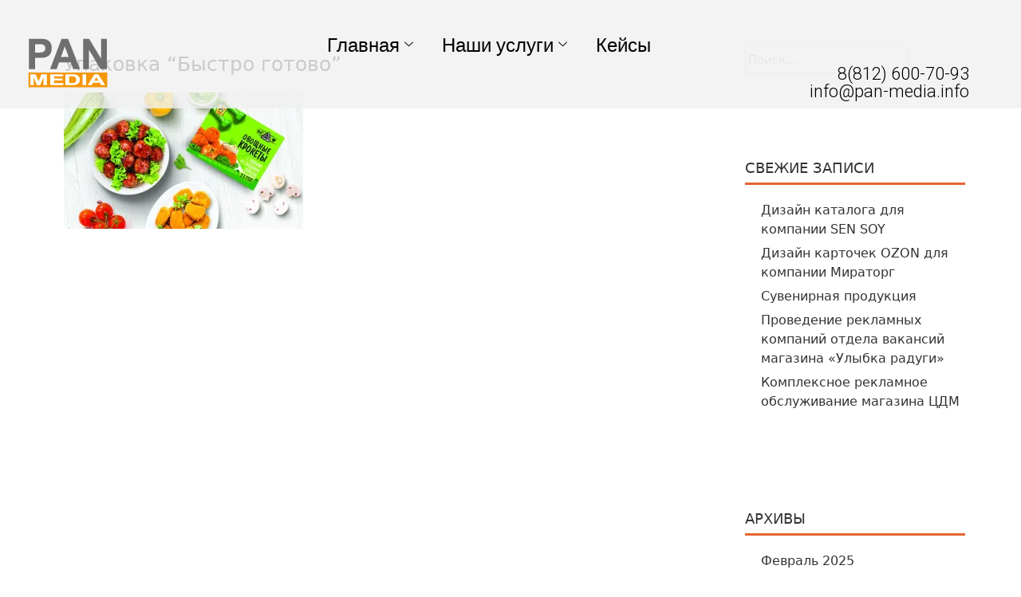

--- FILE ---
content_type: text/html; charset=UTF-8
request_url: https://pan-media.info/bystro-gotovo-2/
body_size: 26479
content:
<!DOCTYPE html>
<html lang="ru-RU">
<head>
	<meta charset="UTF-8">
	<meta name="viewport" content="width=device-width, initial-scale=1.0, viewport-fit=cover" />		<title>Упаковка “Быстро готово” - Пан-Медиа</title>
<script type="text/javascript">
/* <![CDATA[ */
var theplus_ajax_url = "https://pan-media.info/wp-admin/admin-ajax.php";
		var theplus_ajax_post_url = "https://pan-media.info/wp-admin/admin-post.php";
		var theplus_nonce = "6876ce4f3a";
/* ]]> */
</script>

<!-- The SEO Framework Создано Сибрэ Вайэр -->
<meta name="robots" content="noindex,max-snippet:-1,max-image-preview:standard,max-video-preview:-1" />
<meta property="og:type" content="article" />
<meta property="og:locale" content="ru_RU" />
<meta property="og:site_name" content="Пан-Медиа" />
<meta property="og:title" content="Упаковка “Быстро готово”" />
<meta property="og:url" content="https://pan-media.info/bystro-gotovo-2/" />
<meta property="og:image" content="https://i0.wp.com/pan-media.info/wp-content/uploads/2021/07/bystro-gotovo-2.jpg?fit=1680%2C959&amp;ssl=1" />
<meta property="og:image:width" content="1680" />
<meta property="og:image:height" content="959" />
<meta property="og:image:alt" content="Упаковка &quot;Быстро готово&quot;" />
<meta property="article:published_time" content="2021-07-29T08:41:17+00:00" />
<meta property="article:modified_time" content="2021-07-29T08:42:55+00:00" />
<meta name="twitter:card" content="summary_large_image" />
<meta name="twitter:title" content="Упаковка “Быстро готово”" />
<meta name="twitter:image" content="https://i0.wp.com/pan-media.info/wp-content/uploads/2021/07/bystro-gotovo-2.jpg?fit=1680%2C959&amp;ssl=1" />
<meta name="twitter:image:alt" content="Упаковка &quot;Быстро готово&quot;" />
<meta name="google-site-verification" content="G-K4VQ9GRDJL" />
<meta name="yandex-verification" content="1e0587d05c6a589b" />
<script type="application/ld+json">{"@context":"https://schema.org","@graph":[{"@type":"WebSite","@id":"https://pan-media.info/#/schema/WebSite","url":"https://pan-media.info/","name":"Пан-Медиа","description":"Рекламное агентство полного цикла","inLanguage":"ru-RU","potentialAction":{"@type":"SearchAction","target":{"@type":"EntryPoint","urlTemplate":"https://pan-media.info/search/{search_term_string}/"},"query-input":"required name=search_term_string"},"publisher":{"@type":"Organization","@id":"https://pan-media.info/#/schema/Organization","name":"Пан-Медиа","url":"https://pan-media.info/","logo":{"@type":"ImageObject","url":"https://i0.wp.com/pan-media.info/wp-content/uploads/2021/03/cropped-logo_pan-media-1.png?fit=512%2C512&ssl=1","contentUrl":"https://i0.wp.com/pan-media.info/wp-content/uploads/2021/03/cropped-logo_pan-media-1.png?fit=512%2C512&ssl=1","width":512,"height":512}}},{"@type":"WebPage","@id":"https://pan-media.info/bystro-gotovo-2/","url":"https://pan-media.info/bystro-gotovo-2/","name":"Упаковка “Быстро готово” - Пан-Медиа","inLanguage":"ru-RU","isPartOf":{"@id":"https://pan-media.info/#/schema/WebSite"},"breadcrumb":{"@type":"BreadcrumbList","@id":"https://pan-media.info/#/schema/BreadcrumbList","itemListElement":[{"@type":"ListItem","position":1,"item":"https://pan-media.info/","name":"Пан-Медиа"},{"@type":"ListItem","position":2,"name":"Упаковка “Быстро готово”"}]},"potentialAction":{"@type":"ReadAction","target":"https://pan-media.info/bystro-gotovo-2/"},"datePublished":"2021-07-29T08:41:17+00:00","dateModified":"2021-07-29T08:42:55+00:00","author":{"@type":"Person","@id":"https://pan-media.info/#/schema/Person/0c17d590358f1f2b503e8c822380ff74","name":"alex_info"}}]}</script>
<!-- / The SEO Framework Создано Сибрэ Вайэр | 12.30ms meta | 2.72ms boot -->

<link rel='dns-prefetch' href='//stats.wp.com' />
<link rel='dns-prefetch' href='//fonts.googleapis.com' />
<link rel='dns-prefetch' href='//v0.wordpress.com' />
<link rel='preconnect' href='//i0.wp.com' />
<link rel='preconnect' href='//c0.wp.com' />
<link rel="alternate" type="application/rss+xml" title="Пан-Медиа &raquo; Лента" href="https://pan-media.info/feed/" />
<link rel="alternate" title="oEmbed (JSON)" type="application/json+oembed" href="https://pan-media.info/wp-json/oembed/1.0/embed?url=https%3A%2F%2Fpan-media.info%2Fbystro-gotovo-2%2F" />
<link rel="alternate" title="oEmbed (XML)" type="text/xml+oembed" href="https://pan-media.info/wp-json/oembed/1.0/embed?url=https%3A%2F%2Fpan-media.info%2Fbystro-gotovo-2%2F&#038;format=xml" />
<style id='wp-img-auto-sizes-contain-inline-css' type='text/css'>
img:is([sizes=auto i],[sizes^="auto," i]){contain-intrinsic-size:3000px 1500px}
/*# sourceURL=wp-img-auto-sizes-contain-inline-css */
</style>
<link rel='stylesheet' id='swiper-css' href='https://pan-media.info/wp-content/plugins/elementor/assets/lib/swiper/v8/css/swiper.min.css?ver=8.4.5' type='text/css' media='all' />
<style id='wp-emoji-styles-inline-css' type='text/css'>

	img.wp-smiley, img.emoji {
		display: inline !important;
		border: none !important;
		box-shadow: none !important;
		height: 1em !important;
		width: 1em !important;
		margin: 0 0.07em !important;
		vertical-align: -0.1em !important;
		background: none !important;
		padding: 0 !important;
	}
/*# sourceURL=wp-emoji-styles-inline-css */
</style>
<link rel='stylesheet' id='wp-block-library-css' href='https://c0.wp.com/c/6.9/wp-includes/css/dist/block-library/style.min.css' type='text/css' media='all' />
<style id='wp-block-library-theme-inline-css' type='text/css'>
.wp-block-audio :where(figcaption){color:#555;font-size:13px;text-align:center}.is-dark-theme .wp-block-audio :where(figcaption){color:#ffffffa6}.wp-block-audio{margin:0 0 1em}.wp-block-code{border:1px solid #ccc;border-radius:4px;font-family:Menlo,Consolas,monaco,monospace;padding:.8em 1em}.wp-block-embed :where(figcaption){color:#555;font-size:13px;text-align:center}.is-dark-theme .wp-block-embed :where(figcaption){color:#ffffffa6}.wp-block-embed{margin:0 0 1em}.blocks-gallery-caption{color:#555;font-size:13px;text-align:center}.is-dark-theme .blocks-gallery-caption{color:#ffffffa6}:root :where(.wp-block-image figcaption){color:#555;font-size:13px;text-align:center}.is-dark-theme :root :where(.wp-block-image figcaption){color:#ffffffa6}.wp-block-image{margin:0 0 1em}.wp-block-pullquote{border-bottom:4px solid;border-top:4px solid;color:currentColor;margin-bottom:1.75em}.wp-block-pullquote :where(cite),.wp-block-pullquote :where(footer),.wp-block-pullquote__citation{color:currentColor;font-size:.8125em;font-style:normal;text-transform:uppercase}.wp-block-quote{border-left:.25em solid;margin:0 0 1.75em;padding-left:1em}.wp-block-quote cite,.wp-block-quote footer{color:currentColor;font-size:.8125em;font-style:normal;position:relative}.wp-block-quote:where(.has-text-align-right){border-left:none;border-right:.25em solid;padding-left:0;padding-right:1em}.wp-block-quote:where(.has-text-align-center){border:none;padding-left:0}.wp-block-quote.is-large,.wp-block-quote.is-style-large,.wp-block-quote:where(.is-style-plain){border:none}.wp-block-search .wp-block-search__label{font-weight:700}.wp-block-search__button{border:1px solid #ccc;padding:.375em .625em}:where(.wp-block-group.has-background){padding:1.25em 2.375em}.wp-block-separator.has-css-opacity{opacity:.4}.wp-block-separator{border:none;border-bottom:2px solid;margin-left:auto;margin-right:auto}.wp-block-separator.has-alpha-channel-opacity{opacity:1}.wp-block-separator:not(.is-style-wide):not(.is-style-dots){width:100px}.wp-block-separator.has-background:not(.is-style-dots){border-bottom:none;height:1px}.wp-block-separator.has-background:not(.is-style-wide):not(.is-style-dots){height:2px}.wp-block-table{margin:0 0 1em}.wp-block-table td,.wp-block-table th{word-break:normal}.wp-block-table :where(figcaption){color:#555;font-size:13px;text-align:center}.is-dark-theme .wp-block-table :where(figcaption){color:#ffffffa6}.wp-block-video :where(figcaption){color:#555;font-size:13px;text-align:center}.is-dark-theme .wp-block-video :where(figcaption){color:#ffffffa6}.wp-block-video{margin:0 0 1em}:root :where(.wp-block-template-part.has-background){margin-bottom:0;margin-top:0;padding:1.25em 2.375em}
/*# sourceURL=/wp-includes/css/dist/block-library/theme.min.css */
</style>
<style id='classic-theme-styles-inline-css' type='text/css'>
/*! This file is auto-generated */
.wp-block-button__link{color:#fff;background-color:#32373c;border-radius:9999px;box-shadow:none;text-decoration:none;padding:calc(.667em + 2px) calc(1.333em + 2px);font-size:1.125em}.wp-block-file__button{background:#32373c;color:#fff;text-decoration:none}
/*# sourceURL=/wp-includes/css/classic-themes.min.css */
</style>
<link rel='stylesheet' id='mediaelement-css' href='https://c0.wp.com/c/6.9/wp-includes/js/mediaelement/mediaelementplayer-legacy.min.css' type='text/css' media='all' />
<link rel='stylesheet' id='wp-mediaelement-css' href='https://c0.wp.com/c/6.9/wp-includes/js/mediaelement/wp-mediaelement.min.css' type='text/css' media='all' />
<style id='jetpack-sharing-buttons-style-inline-css' type='text/css'>
.jetpack-sharing-buttons__services-list{display:flex;flex-direction:row;flex-wrap:wrap;gap:0;list-style-type:none;margin:5px;padding:0}.jetpack-sharing-buttons__services-list.has-small-icon-size{font-size:12px}.jetpack-sharing-buttons__services-list.has-normal-icon-size{font-size:16px}.jetpack-sharing-buttons__services-list.has-large-icon-size{font-size:24px}.jetpack-sharing-buttons__services-list.has-huge-icon-size{font-size:36px}@media print{.jetpack-sharing-buttons__services-list{display:none!important}}.editor-styles-wrapper .wp-block-jetpack-sharing-buttons{gap:0;padding-inline-start:0}ul.jetpack-sharing-buttons__services-list.has-background{padding:1.25em 2.375em}
/*# sourceURL=https://pan-media.info/wp-content/plugins/jetpack/_inc/blocks/sharing-buttons/view.css */
</style>
<style id='global-styles-inline-css' type='text/css'>
:root{--wp--preset--aspect-ratio--square: 1;--wp--preset--aspect-ratio--4-3: 4/3;--wp--preset--aspect-ratio--3-4: 3/4;--wp--preset--aspect-ratio--3-2: 3/2;--wp--preset--aspect-ratio--2-3: 2/3;--wp--preset--aspect-ratio--16-9: 16/9;--wp--preset--aspect-ratio--9-16: 9/16;--wp--preset--color--black: #000000;--wp--preset--color--cyan-bluish-gray: #abb8c3;--wp--preset--color--white: #ffffff;--wp--preset--color--pale-pink: #f78da7;--wp--preset--color--vivid-red: #cf2e2e;--wp--preset--color--luminous-vivid-orange: #ff6900;--wp--preset--color--luminous-vivid-amber: #fcb900;--wp--preset--color--light-green-cyan: #7bdcb5;--wp--preset--color--vivid-green-cyan: #00d084;--wp--preset--color--pale-cyan-blue: #8ed1fc;--wp--preset--color--vivid-cyan-blue: #0693e3;--wp--preset--color--vivid-purple: #9b51e0;--wp--preset--gradient--vivid-cyan-blue-to-vivid-purple: linear-gradient(135deg,rgb(6,147,227) 0%,rgb(155,81,224) 100%);--wp--preset--gradient--light-green-cyan-to-vivid-green-cyan: linear-gradient(135deg,rgb(122,220,180) 0%,rgb(0,208,130) 100%);--wp--preset--gradient--luminous-vivid-amber-to-luminous-vivid-orange: linear-gradient(135deg,rgb(252,185,0) 0%,rgb(255,105,0) 100%);--wp--preset--gradient--luminous-vivid-orange-to-vivid-red: linear-gradient(135deg,rgb(255,105,0) 0%,rgb(207,46,46) 100%);--wp--preset--gradient--very-light-gray-to-cyan-bluish-gray: linear-gradient(135deg,rgb(238,238,238) 0%,rgb(169,184,195) 100%);--wp--preset--gradient--cool-to-warm-spectrum: linear-gradient(135deg,rgb(74,234,220) 0%,rgb(151,120,209) 20%,rgb(207,42,186) 40%,rgb(238,44,130) 60%,rgb(251,105,98) 80%,rgb(254,248,76) 100%);--wp--preset--gradient--blush-light-purple: linear-gradient(135deg,rgb(255,206,236) 0%,rgb(152,150,240) 100%);--wp--preset--gradient--blush-bordeaux: linear-gradient(135deg,rgb(254,205,165) 0%,rgb(254,45,45) 50%,rgb(107,0,62) 100%);--wp--preset--gradient--luminous-dusk: linear-gradient(135deg,rgb(255,203,112) 0%,rgb(199,81,192) 50%,rgb(65,88,208) 100%);--wp--preset--gradient--pale-ocean: linear-gradient(135deg,rgb(255,245,203) 0%,rgb(182,227,212) 50%,rgb(51,167,181) 100%);--wp--preset--gradient--electric-grass: linear-gradient(135deg,rgb(202,248,128) 0%,rgb(113,206,126) 100%);--wp--preset--gradient--midnight: linear-gradient(135deg,rgb(2,3,129) 0%,rgb(40,116,252) 100%);--wp--preset--font-size--small: 13px;--wp--preset--font-size--medium: 20px;--wp--preset--font-size--large: 36px;--wp--preset--font-size--x-large: 42px;--wp--preset--spacing--20: 0.44rem;--wp--preset--spacing--30: 0.67rem;--wp--preset--spacing--40: 1rem;--wp--preset--spacing--50: 1.5rem;--wp--preset--spacing--60: 2.25rem;--wp--preset--spacing--70: 3.38rem;--wp--preset--spacing--80: 5.06rem;--wp--preset--shadow--natural: 6px 6px 9px rgba(0, 0, 0, 0.2);--wp--preset--shadow--deep: 12px 12px 50px rgba(0, 0, 0, 0.4);--wp--preset--shadow--sharp: 6px 6px 0px rgba(0, 0, 0, 0.2);--wp--preset--shadow--outlined: 6px 6px 0px -3px rgb(255, 255, 255), 6px 6px rgb(0, 0, 0);--wp--preset--shadow--crisp: 6px 6px 0px rgb(0, 0, 0);}:where(.is-layout-flex){gap: 0.5em;}:where(.is-layout-grid){gap: 0.5em;}body .is-layout-flex{display: flex;}.is-layout-flex{flex-wrap: wrap;align-items: center;}.is-layout-flex > :is(*, div){margin: 0;}body .is-layout-grid{display: grid;}.is-layout-grid > :is(*, div){margin: 0;}:where(.wp-block-columns.is-layout-flex){gap: 2em;}:where(.wp-block-columns.is-layout-grid){gap: 2em;}:where(.wp-block-post-template.is-layout-flex){gap: 1.25em;}:where(.wp-block-post-template.is-layout-grid){gap: 1.25em;}.has-black-color{color: var(--wp--preset--color--black) !important;}.has-cyan-bluish-gray-color{color: var(--wp--preset--color--cyan-bluish-gray) !important;}.has-white-color{color: var(--wp--preset--color--white) !important;}.has-pale-pink-color{color: var(--wp--preset--color--pale-pink) !important;}.has-vivid-red-color{color: var(--wp--preset--color--vivid-red) !important;}.has-luminous-vivid-orange-color{color: var(--wp--preset--color--luminous-vivid-orange) !important;}.has-luminous-vivid-amber-color{color: var(--wp--preset--color--luminous-vivid-amber) !important;}.has-light-green-cyan-color{color: var(--wp--preset--color--light-green-cyan) !important;}.has-vivid-green-cyan-color{color: var(--wp--preset--color--vivid-green-cyan) !important;}.has-pale-cyan-blue-color{color: var(--wp--preset--color--pale-cyan-blue) !important;}.has-vivid-cyan-blue-color{color: var(--wp--preset--color--vivid-cyan-blue) !important;}.has-vivid-purple-color{color: var(--wp--preset--color--vivid-purple) !important;}.has-black-background-color{background-color: var(--wp--preset--color--black) !important;}.has-cyan-bluish-gray-background-color{background-color: var(--wp--preset--color--cyan-bluish-gray) !important;}.has-white-background-color{background-color: var(--wp--preset--color--white) !important;}.has-pale-pink-background-color{background-color: var(--wp--preset--color--pale-pink) !important;}.has-vivid-red-background-color{background-color: var(--wp--preset--color--vivid-red) !important;}.has-luminous-vivid-orange-background-color{background-color: var(--wp--preset--color--luminous-vivid-orange) !important;}.has-luminous-vivid-amber-background-color{background-color: var(--wp--preset--color--luminous-vivid-amber) !important;}.has-light-green-cyan-background-color{background-color: var(--wp--preset--color--light-green-cyan) !important;}.has-vivid-green-cyan-background-color{background-color: var(--wp--preset--color--vivid-green-cyan) !important;}.has-pale-cyan-blue-background-color{background-color: var(--wp--preset--color--pale-cyan-blue) !important;}.has-vivid-cyan-blue-background-color{background-color: var(--wp--preset--color--vivid-cyan-blue) !important;}.has-vivid-purple-background-color{background-color: var(--wp--preset--color--vivid-purple) !important;}.has-black-border-color{border-color: var(--wp--preset--color--black) !important;}.has-cyan-bluish-gray-border-color{border-color: var(--wp--preset--color--cyan-bluish-gray) !important;}.has-white-border-color{border-color: var(--wp--preset--color--white) !important;}.has-pale-pink-border-color{border-color: var(--wp--preset--color--pale-pink) !important;}.has-vivid-red-border-color{border-color: var(--wp--preset--color--vivid-red) !important;}.has-luminous-vivid-orange-border-color{border-color: var(--wp--preset--color--luminous-vivid-orange) !important;}.has-luminous-vivid-amber-border-color{border-color: var(--wp--preset--color--luminous-vivid-amber) !important;}.has-light-green-cyan-border-color{border-color: var(--wp--preset--color--light-green-cyan) !important;}.has-vivid-green-cyan-border-color{border-color: var(--wp--preset--color--vivid-green-cyan) !important;}.has-pale-cyan-blue-border-color{border-color: var(--wp--preset--color--pale-cyan-blue) !important;}.has-vivid-cyan-blue-border-color{border-color: var(--wp--preset--color--vivid-cyan-blue) !important;}.has-vivid-purple-border-color{border-color: var(--wp--preset--color--vivid-purple) !important;}.has-vivid-cyan-blue-to-vivid-purple-gradient-background{background: var(--wp--preset--gradient--vivid-cyan-blue-to-vivid-purple) !important;}.has-light-green-cyan-to-vivid-green-cyan-gradient-background{background: var(--wp--preset--gradient--light-green-cyan-to-vivid-green-cyan) !important;}.has-luminous-vivid-amber-to-luminous-vivid-orange-gradient-background{background: var(--wp--preset--gradient--luminous-vivid-amber-to-luminous-vivid-orange) !important;}.has-luminous-vivid-orange-to-vivid-red-gradient-background{background: var(--wp--preset--gradient--luminous-vivid-orange-to-vivid-red) !important;}.has-very-light-gray-to-cyan-bluish-gray-gradient-background{background: var(--wp--preset--gradient--very-light-gray-to-cyan-bluish-gray) !important;}.has-cool-to-warm-spectrum-gradient-background{background: var(--wp--preset--gradient--cool-to-warm-spectrum) !important;}.has-blush-light-purple-gradient-background{background: var(--wp--preset--gradient--blush-light-purple) !important;}.has-blush-bordeaux-gradient-background{background: var(--wp--preset--gradient--blush-bordeaux) !important;}.has-luminous-dusk-gradient-background{background: var(--wp--preset--gradient--luminous-dusk) !important;}.has-pale-ocean-gradient-background{background: var(--wp--preset--gradient--pale-ocean) !important;}.has-electric-grass-gradient-background{background: var(--wp--preset--gradient--electric-grass) !important;}.has-midnight-gradient-background{background: var(--wp--preset--gradient--midnight) !important;}.has-small-font-size{font-size: var(--wp--preset--font-size--small) !important;}.has-medium-font-size{font-size: var(--wp--preset--font-size--medium) !important;}.has-large-font-size{font-size: var(--wp--preset--font-size--large) !important;}.has-x-large-font-size{font-size: var(--wp--preset--font-size--x-large) !important;}
:where(.wp-block-post-template.is-layout-flex){gap: 1.25em;}:where(.wp-block-post-template.is-layout-grid){gap: 1.25em;}
:where(.wp-block-term-template.is-layout-flex){gap: 1.25em;}:where(.wp-block-term-template.is-layout-grid){gap: 1.25em;}
:where(.wp-block-columns.is-layout-flex){gap: 2em;}:where(.wp-block-columns.is-layout-grid){gap: 2em;}
:root :where(.wp-block-pullquote){font-size: 1.5em;line-height: 1.6;}
/*# sourceURL=global-styles-inline-css */
</style>
<link rel='stylesheet' id='contact-form-7-css' href='https://pan-media.info/wp-content/plugins/contact-form-7/includes/css/styles.css?ver=6.1.4' type='text/css' media='all' />
<link rel='stylesheet' id='preloader-plus-css' href='https://pan-media.info/wp-content/plugins/preloader-plus/assets/css/preloader-plus.min.css?ver=2.2.1' type='text/css' media='all' />
<style id='preloader-plus-inline-css' type='text/css'>
.preloader-plus {background-color: #141414; }body.complete > *:not(.preloader-plus),.preloader-plus {transition-duration: 1000ms,1000ms,0s; }.preloader-plus * {color: #65615F; }.preloader-plus.complete {opacity: 0; transform:  scale(1); transition-delay: 0s,0s,1000ms; }.preloader-plus .preloader-site-title {font-weight: bold; font-size: 50px; text-transform: none; }.preloader-plus #preloader-counter {font-weight: bold; font-size: 24px; }.preloader-plus .preloader-plus-custom-content {font-weight: bold; font-size: 24px; text-transform: none; }.preloader-plus-default-icons {width: 80px; height: 80px; }.preloader-plus .preloader-custom-img {animation: preloader-none 1500ms linear infinite; width: 250px; }.preloader-plus .prog-bar {height: 5px; background-color: #dd3333; }.preloader-plus .prog-bar-bg {height: 5px; background-color: #919191; }.preloader-plus .prog-bar-wrapper {top: 0; padding-top: 0; width: 100%; }
/*# sourceURL=preloader-plus-inline-css */
</style>
<link rel='stylesheet' id='spacexchimp_p008-font-awesome-css-frontend-css' href='https://pan-media.info/wp-content/plugins/simple-scroll-to-top-button/inc/lib/font-awesome/css/font-awesome.css?ver=4.46' type='text/css' media='screen' />
<link rel='stylesheet' id='spacexchimp_p008-frontend-css-css' href='https://pan-media.info/wp-content/plugins/simple-scroll-to-top-button/inc/css/frontend.css?ver=4.46' type='text/css' media='all' />
<style id='spacexchimp_p008-frontend-css-inline-css' type='text/css'>

                    #ssttbutton {
                        font-size: 32px;
                    }
                    .ssttbutton-background {
                        color: #ffffff;
                    }
                    .ssttbutton-symbol {
                        color: #3d4e60;
                    }
                  
/*# sourceURL=spacexchimp_p008-frontend-css-inline-css */
</style>
<link rel='stylesheet' id='google-fonts-css' href='//fonts.googleapis.com/css?family=Roboto&#038;ver=1.4.6' type='text/css' media='all' />
<link rel='stylesheet' id='google-fonts-title-css' href='//fonts.googleapis.com/css?family=Roboto&#038;ver=1.4.6' type='text/css' media='all' />
<link rel='stylesheet' id='wpfm-frontend-font-awesome-css' href='https://pan-media.info/wp-content/plugins/wp-floating-menu/css/font-awesome/font-awesome.min.css?ver=6.9' type='text/css' media='all' />
<link rel='stylesheet' id='wpfm-frontend-genericons-css-css' href='https://pan-media.info/wp-content/plugins/wp-floating-menu/css/genericons.css?ver=6.9' type='text/css' media='all' />
<link rel='stylesheet' id='wpfm-frontend-css-css' href='https://pan-media.info/wp-content/plugins/wp-floating-menu/css/front-end.css?ver=6.9' type='text/css' media='all' />
<link rel='stylesheet' id='dashicons-css' href='https://c0.wp.com/c/6.9/wp-includes/css/dashicons.min.css' type='text/css' media='all' />
<link rel='stylesheet' id='wpfm-frontend-vesper-icons-css-css' href='https://pan-media.info/wp-content/plugins/wp-floating-menu/css/vesper-icons.css?ver=6.9' type='text/css' media='all' />
<link rel='stylesheet' id='eae-css-css' href='https://pan-media.info/wp-content/plugins/addon-elements-for-elementor-page-builder/assets/css/eae.min.css?ver=1.14.4' type='text/css' media='all' />
<link rel='stylesheet' id='eae-peel-css-css' href='https://pan-media.info/wp-content/plugins/addon-elements-for-elementor-page-builder/assets/lib/peel/peel.css?ver=1.14.4' type='text/css' media='all' />
<link rel='stylesheet' id='font-awesome-4-shim-css' href='https://pan-media.info/wp-content/plugins/elementor/assets/lib/font-awesome/css/v4-shims.min.css?ver=1.0' type='text/css' media='all' />
<link rel='stylesheet' id='font-awesome-5-all-css' href='https://pan-media.info/wp-content/plugins/elementor/assets/lib/font-awesome/css/all.min.css?ver=3.34.2' type='text/css' media='all' />
<link rel='stylesheet' id='vegas-css-css' href='https://pan-media.info/wp-content/plugins/addon-elements-for-elementor-page-builder/assets/lib/vegas/vegas.min.css?ver=2.4.0' type='text/css' media='all' />
<link rel='stylesheet' id='mg-timeline-css' href='https://pan-media.info/wp-content/plugins/magical-addons-for-elementor/assets/widget-assets/timeline/timeline.min.css?ver=1.4.1' type='text/css' media='all' />
<link rel='stylesheet' id='mg-hover-card-css' href='https://pan-media.info/wp-content/plugins/magical-addons-for-elementor/assets/widget-assets/img-hvr-card/imagehover.min.css?ver=1.4.1' type='text/css' media='all' />
<link rel='stylesheet' id='mg-tabs-css' href='https://pan-media.info/wp-content/plugins/magical-addons-for-elementor/assets/widget-assets/mg-tabs/mg-tabs.css?ver=1.4.1' type='text/css' media='all' />
<link rel='stylesheet' id='theplus-plus-extra-adv-plus-extra-adv-css' href='//pan-media.info/wp-content/plugins/the-plus-addons-for-elementor-page-builder/assets/css/main/plus-extra-adv/plus-extra-adv.min.css?ver=1763718285' type='text/css' media='all' />
<link rel='stylesheet' id='theplus-plus-alignmnet-plus-extra-adv-css' href='//pan-media.info/wp-content/plugins/the-plus-addons-for-elementor-page-builder/assets/css/main/plus-extra-adv/plus-alignmnet.css?ver=1763718285' type='text/css' media='all' />
<link rel='stylesheet' id='theplus-plus-nav-menu-lite-navigation-menu-lite-css' href='//pan-media.info/wp-content/plugins/the-plus-addons-for-elementor-page-builder/assets/css/main/navigation-menu-lite/plus-nav-menu-lite.min.css?ver=1763718285' type='text/css' media='all' />
<link rel='stylesheet' id='theplus-plus-temp-notice-plus-extra-adv-css' href='//pan-media.info/wp-content/plugins/the-plus-addons-for-elementor-page-builder/assets/css/main/plus-extra-adv/plus-temp-notice.css?ver=1763718285' type='text/css' media='all' />
<link rel='stylesheet' id='htbbootstrap-css' href='https://pan-media.info/wp-content/plugins/ht-mega-for-elementor/assets/css/htbbootstrap.css?ver=3.0.4' type='text/css' media='all' />
<link rel='stylesheet' id='font-awesome-css' href='https://pan-media.info/wp-content/plugins/elementor/assets/lib/font-awesome/css/font-awesome.min.css?ver=4.7.0' type='text/css' media='all' />
<link rel='stylesheet' id='htmega-animation-css' href='https://pan-media.info/wp-content/plugins/ht-mega-for-elementor/assets/css/animation.css?ver=3.0.4' type='text/css' media='all' />
<link rel='stylesheet' id='htmega-keyframes-css' href='https://pan-media.info/wp-content/plugins/ht-mega-for-elementor/assets/css/htmega-keyframes.css?ver=3.0.4' type='text/css' media='all' />
<link rel='stylesheet' id='htmega-global-style-min-css' href='https://pan-media.info/wp-content/plugins/ht-mega-for-elementor/assets/css/htmega-global-style.min.css?ver=3.0.4' type='text/css' media='all' />
<link rel='stylesheet' id='accesspress-parallax-google-fonts-css' href='//fonts.googleapis.com/css?family=Roboto%3A400%2C300%2C500%2C700%7COxygen%3A400%2C300%2C700%7CQuicksand%3A400%2C500%2C600%2C700%7CPoppins%3A300%2C400%2C500%2C600&#038;ver=6.9' type='text/css' media='all' />
<link rel='stylesheet' id='nivo-lightbox-css' href='https://pan-media.info/wp-content/themes/accesspress-parallax/css/nivo-lightbox.css?ver=6.9' type='text/css' media='all' />
<link rel='stylesheet' id='animate-css' href='https://pan-media.info/wp-content/themes/accesspress-parallax/css/animate.css?ver=6.9' type='text/css' media='all' />
<link rel='stylesheet' id='slick-css' href='https://pan-media.info/wp-content/plugins/happy-elementor-addons/assets/vendor/slick/slick.css?ver=3.20.7' type='text/css' media='all' />
<link rel='stylesheet' id='accesspress-parallax-woocommerce-css' href='https://pan-media.info/wp-content/themes/accesspress-parallax/woocommerce/ap-parallax-style.css?ver=6.9' type='text/css' media='all' />
<link rel='stylesheet' id='accesspress-parallax-style-css' href='https://pan-media.info/wp-content/themes/accesspress-parallax/style.css?ver=6.9' type='text/css' media='all' />
<style id='accesspress-parallax-style-inline-css' type='text/css'>

                    .main-navigation > ul > li.current a,
                    .main-navigation li:hover > a,
                    .blog-list .blog-excerpt .posted-date,
                    .woocommerce p.stars a,
                    .product_meta a,
                    .woocommerce-MyAccount-navigation a,
                    .woocommerce-MyAccount-content a,
                    .woocommerce-cart-form__cart-item a,
                    .woocommerce-info a,                    
                    body:not(.home) .main-navigation .current_page_item > a,
                    body:not(.home) .main-navigation .current-menu-item > a,
                    h4.blog-post-title a:hover,
                    h4.portfolio-post-title a:hover{
                        color: #E66432;
                    }
                    #main-slider .slick-dots li.slick-active button,
                    .slider-caption .caption-description a:hover, .btn:hover,
                    .testimonial-listing .slick-arrow:hover,
                    .blog-list .blog-excerpt span,
                    .woocommerce ul.products li.product .onsale, .woocommerce span.onsale,
                    .woocommerce ul.products li.product .button,
                    .parallax-section .wpcf7-form .wpcf7-submit, #go-top,
                    .posted-on,
                    .pagination .nav-links a, .pagination .nav-links span,
                    .woocommerce nav.woocommerce-pagination ul li a,
                    .woocommerce nav.woocommerce-pagination ul li span,
                    .woocommerce #respond input#submit.alt,
                    .woocommerce a.button.alt, .woocommerce button.button.alt,
                    .woocommerce input.button.alt,
                    .woocommerce #respond input#submit:hover,
                    .woocommerce a.button:hover, .woocommerce button.button:hover,
                    .woocommerce input.button:hover,
                    .woocommerce #respond input#submit:hover,
                    .woocommerce a.button:hover, .woocommerce button.button:hover,
                    .woocommerce input.button:hover{
                        background: #E66432;
                    }
                    .woocommerce #respond input#submit.alt:hover,
                    .woocommerce a.button.alt:hover,
                    .woocommerce button.button.alt:hover,
                    .woocommerce input.button.alt:hover{
                        background: #cf5a2d; 
                    }
                    #masthead.header-bottom-border,
                    #main-slider .slick-dots li.slick-active button,
                    .slider-caption .caption-description a:hover, .btn:hover,
                    .team-image:hover, .team-image.slick-current,
                    .testimonial-listing .slick-arrow:hover,
                    .blog-list .blog-excerpt,
                    #secondary h2.widget-title{
                        border-color: #E66432;
                    }
                    #secondary h2.widget-title{
                        border-color: #E66432;
                    }@media screen and (max-width: 1000px){
            .main-navigation > ul,
            .menu-toggle
            {
                background-color: #E66432;
            }
        }
                    .posted-on:before{
                        border-color: transparent transparent #b85028 #b85028;
                    }
/*# sourceURL=accesspress-parallax-style-inline-css */
</style>
<link rel='stylesheet' id='accesspress-parallax-responsive-css' href='https://pan-media.info/wp-content/themes/accesspress-parallax/css/responsive.css?ver=6.9' type='text/css' media='all' />
<link rel='stylesheet' id='cherry-handler-css-css' href='https://pan-media.info/wp-content/plugins/jetwidgets-for-elementor/cherry-framework/modules/cherry-handler/assets/css/cherry-handler-styles.min.css?ver=1.5.11' type='text/css' media='all' />
<link rel='stylesheet' id='jet-widgets-css' href='https://pan-media.info/wp-content/plugins/jetwidgets-for-elementor/assets/css/jet-widgets.css?ver=1.0.21' type='text/css' media='all' />
<link rel='stylesheet' id='jet-widgets-skin-css' href='https://pan-media.info/wp-content/plugins/jetwidgets-for-elementor/assets/css/jet-widgets-skin.css?ver=1.0.21' type='text/css' media='all' />
<link rel='stylesheet' id='jet-juxtapose-css-css' href='https://pan-media.info/wp-content/plugins/jetwidgets-for-elementor/assets/css/lib/juxtapose/juxtapose.css?ver=1.3.0' type='text/css' media='all' />
<link rel='stylesheet' id='elementor-frontend-css' href='https://pan-media.info/wp-content/plugins/elementor/assets/css/frontend.min.css?ver=3.34.2' type='text/css' media='all' />
<style id='elementor-frontend-inline-css' type='text/css'>
@-webkit-keyframes ha_fadeIn{0%{opacity:0}to{opacity:1}}@keyframes ha_fadeIn{0%{opacity:0}to{opacity:1}}@-webkit-keyframes ha_zoomIn{0%{opacity:0;-webkit-transform:scale3d(.3,.3,.3);transform:scale3d(.3,.3,.3)}50%{opacity:1}}@keyframes ha_zoomIn{0%{opacity:0;-webkit-transform:scale3d(.3,.3,.3);transform:scale3d(.3,.3,.3)}50%{opacity:1}}@-webkit-keyframes ha_rollIn{0%{opacity:0;-webkit-transform:translate3d(-100%,0,0) rotate3d(0,0,1,-120deg);transform:translate3d(-100%,0,0) rotate3d(0,0,1,-120deg)}to{opacity:1}}@keyframes ha_rollIn{0%{opacity:0;-webkit-transform:translate3d(-100%,0,0) rotate3d(0,0,1,-120deg);transform:translate3d(-100%,0,0) rotate3d(0,0,1,-120deg)}to{opacity:1}}@-webkit-keyframes ha_bounce{0%,20%,53%,to{-webkit-animation-timing-function:cubic-bezier(.215,.61,.355,1);animation-timing-function:cubic-bezier(.215,.61,.355,1)}40%,43%{-webkit-transform:translate3d(0,-30px,0) scaleY(1.1);transform:translate3d(0,-30px,0) scaleY(1.1);-webkit-animation-timing-function:cubic-bezier(.755,.05,.855,.06);animation-timing-function:cubic-bezier(.755,.05,.855,.06)}70%{-webkit-transform:translate3d(0,-15px,0) scaleY(1.05);transform:translate3d(0,-15px,0) scaleY(1.05);-webkit-animation-timing-function:cubic-bezier(.755,.05,.855,.06);animation-timing-function:cubic-bezier(.755,.05,.855,.06)}80%{-webkit-transition-timing-function:cubic-bezier(.215,.61,.355,1);transition-timing-function:cubic-bezier(.215,.61,.355,1);-webkit-transform:translate3d(0,0,0) scaleY(.95);transform:translate3d(0,0,0) scaleY(.95)}90%{-webkit-transform:translate3d(0,-4px,0) scaleY(1.02);transform:translate3d(0,-4px,0) scaleY(1.02)}}@keyframes ha_bounce{0%,20%,53%,to{-webkit-animation-timing-function:cubic-bezier(.215,.61,.355,1);animation-timing-function:cubic-bezier(.215,.61,.355,1)}40%,43%{-webkit-transform:translate3d(0,-30px,0) scaleY(1.1);transform:translate3d(0,-30px,0) scaleY(1.1);-webkit-animation-timing-function:cubic-bezier(.755,.05,.855,.06);animation-timing-function:cubic-bezier(.755,.05,.855,.06)}70%{-webkit-transform:translate3d(0,-15px,0) scaleY(1.05);transform:translate3d(0,-15px,0) scaleY(1.05);-webkit-animation-timing-function:cubic-bezier(.755,.05,.855,.06);animation-timing-function:cubic-bezier(.755,.05,.855,.06)}80%{-webkit-transition-timing-function:cubic-bezier(.215,.61,.355,1);transition-timing-function:cubic-bezier(.215,.61,.355,1);-webkit-transform:translate3d(0,0,0) scaleY(.95);transform:translate3d(0,0,0) scaleY(.95)}90%{-webkit-transform:translate3d(0,-4px,0) scaleY(1.02);transform:translate3d(0,-4px,0) scaleY(1.02)}}@-webkit-keyframes ha_bounceIn{0%,20%,40%,60%,80%,to{-webkit-animation-timing-function:cubic-bezier(.215,.61,.355,1);animation-timing-function:cubic-bezier(.215,.61,.355,1)}0%{opacity:0;-webkit-transform:scale3d(.3,.3,.3);transform:scale3d(.3,.3,.3)}20%{-webkit-transform:scale3d(1.1,1.1,1.1);transform:scale3d(1.1,1.1,1.1)}40%{-webkit-transform:scale3d(.9,.9,.9);transform:scale3d(.9,.9,.9)}60%{opacity:1;-webkit-transform:scale3d(1.03,1.03,1.03);transform:scale3d(1.03,1.03,1.03)}80%{-webkit-transform:scale3d(.97,.97,.97);transform:scale3d(.97,.97,.97)}to{opacity:1}}@keyframes ha_bounceIn{0%,20%,40%,60%,80%,to{-webkit-animation-timing-function:cubic-bezier(.215,.61,.355,1);animation-timing-function:cubic-bezier(.215,.61,.355,1)}0%{opacity:0;-webkit-transform:scale3d(.3,.3,.3);transform:scale3d(.3,.3,.3)}20%{-webkit-transform:scale3d(1.1,1.1,1.1);transform:scale3d(1.1,1.1,1.1)}40%{-webkit-transform:scale3d(.9,.9,.9);transform:scale3d(.9,.9,.9)}60%{opacity:1;-webkit-transform:scale3d(1.03,1.03,1.03);transform:scale3d(1.03,1.03,1.03)}80%{-webkit-transform:scale3d(.97,.97,.97);transform:scale3d(.97,.97,.97)}to{opacity:1}}@-webkit-keyframes ha_flipInX{0%{opacity:0;-webkit-transform:perspective(400px) rotate3d(1,0,0,90deg);transform:perspective(400px) rotate3d(1,0,0,90deg);-webkit-animation-timing-function:ease-in;animation-timing-function:ease-in}40%{-webkit-transform:perspective(400px) rotate3d(1,0,0,-20deg);transform:perspective(400px) rotate3d(1,0,0,-20deg);-webkit-animation-timing-function:ease-in;animation-timing-function:ease-in}60%{opacity:1;-webkit-transform:perspective(400px) rotate3d(1,0,0,10deg);transform:perspective(400px) rotate3d(1,0,0,10deg)}80%{-webkit-transform:perspective(400px) rotate3d(1,0,0,-5deg);transform:perspective(400px) rotate3d(1,0,0,-5deg)}}@keyframes ha_flipInX{0%{opacity:0;-webkit-transform:perspective(400px) rotate3d(1,0,0,90deg);transform:perspective(400px) rotate3d(1,0,0,90deg);-webkit-animation-timing-function:ease-in;animation-timing-function:ease-in}40%{-webkit-transform:perspective(400px) rotate3d(1,0,0,-20deg);transform:perspective(400px) rotate3d(1,0,0,-20deg);-webkit-animation-timing-function:ease-in;animation-timing-function:ease-in}60%{opacity:1;-webkit-transform:perspective(400px) rotate3d(1,0,0,10deg);transform:perspective(400px) rotate3d(1,0,0,10deg)}80%{-webkit-transform:perspective(400px) rotate3d(1,0,0,-5deg);transform:perspective(400px) rotate3d(1,0,0,-5deg)}}@-webkit-keyframes ha_flipInY{0%{opacity:0;-webkit-transform:perspective(400px) rotate3d(0,1,0,90deg);transform:perspective(400px) rotate3d(0,1,0,90deg);-webkit-animation-timing-function:ease-in;animation-timing-function:ease-in}40%{-webkit-transform:perspective(400px) rotate3d(0,1,0,-20deg);transform:perspective(400px) rotate3d(0,1,0,-20deg);-webkit-animation-timing-function:ease-in;animation-timing-function:ease-in}60%{opacity:1;-webkit-transform:perspective(400px) rotate3d(0,1,0,10deg);transform:perspective(400px) rotate3d(0,1,0,10deg)}80%{-webkit-transform:perspective(400px) rotate3d(0,1,0,-5deg);transform:perspective(400px) rotate3d(0,1,0,-5deg)}}@keyframes ha_flipInY{0%{opacity:0;-webkit-transform:perspective(400px) rotate3d(0,1,0,90deg);transform:perspective(400px) rotate3d(0,1,0,90deg);-webkit-animation-timing-function:ease-in;animation-timing-function:ease-in}40%{-webkit-transform:perspective(400px) rotate3d(0,1,0,-20deg);transform:perspective(400px) rotate3d(0,1,0,-20deg);-webkit-animation-timing-function:ease-in;animation-timing-function:ease-in}60%{opacity:1;-webkit-transform:perspective(400px) rotate3d(0,1,0,10deg);transform:perspective(400px) rotate3d(0,1,0,10deg)}80%{-webkit-transform:perspective(400px) rotate3d(0,1,0,-5deg);transform:perspective(400px) rotate3d(0,1,0,-5deg)}}@-webkit-keyframes ha_swing{20%{-webkit-transform:rotate3d(0,0,1,15deg);transform:rotate3d(0,0,1,15deg)}40%{-webkit-transform:rotate3d(0,0,1,-10deg);transform:rotate3d(0,0,1,-10deg)}60%{-webkit-transform:rotate3d(0,0,1,5deg);transform:rotate3d(0,0,1,5deg)}80%{-webkit-transform:rotate3d(0,0,1,-5deg);transform:rotate3d(0,0,1,-5deg)}}@keyframes ha_swing{20%{-webkit-transform:rotate3d(0,0,1,15deg);transform:rotate3d(0,0,1,15deg)}40%{-webkit-transform:rotate3d(0,0,1,-10deg);transform:rotate3d(0,0,1,-10deg)}60%{-webkit-transform:rotate3d(0,0,1,5deg);transform:rotate3d(0,0,1,5deg)}80%{-webkit-transform:rotate3d(0,0,1,-5deg);transform:rotate3d(0,0,1,-5deg)}}@-webkit-keyframes ha_slideInDown{0%{visibility:visible;-webkit-transform:translate3d(0,-100%,0);transform:translate3d(0,-100%,0)}}@keyframes ha_slideInDown{0%{visibility:visible;-webkit-transform:translate3d(0,-100%,0);transform:translate3d(0,-100%,0)}}@-webkit-keyframes ha_slideInUp{0%{visibility:visible;-webkit-transform:translate3d(0,100%,0);transform:translate3d(0,100%,0)}}@keyframes ha_slideInUp{0%{visibility:visible;-webkit-transform:translate3d(0,100%,0);transform:translate3d(0,100%,0)}}@-webkit-keyframes ha_slideInLeft{0%{visibility:visible;-webkit-transform:translate3d(-100%,0,0);transform:translate3d(-100%,0,0)}}@keyframes ha_slideInLeft{0%{visibility:visible;-webkit-transform:translate3d(-100%,0,0);transform:translate3d(-100%,0,0)}}@-webkit-keyframes ha_slideInRight{0%{visibility:visible;-webkit-transform:translate3d(100%,0,0);transform:translate3d(100%,0,0)}}@keyframes ha_slideInRight{0%{visibility:visible;-webkit-transform:translate3d(100%,0,0);transform:translate3d(100%,0,0)}}.ha_fadeIn{-webkit-animation-name:ha_fadeIn;animation-name:ha_fadeIn}.ha_zoomIn{-webkit-animation-name:ha_zoomIn;animation-name:ha_zoomIn}.ha_rollIn{-webkit-animation-name:ha_rollIn;animation-name:ha_rollIn}.ha_bounce{-webkit-transform-origin:center bottom;-ms-transform-origin:center bottom;transform-origin:center bottom;-webkit-animation-name:ha_bounce;animation-name:ha_bounce}.ha_bounceIn{-webkit-animation-name:ha_bounceIn;animation-name:ha_bounceIn;-webkit-animation-duration:.75s;-webkit-animation-duration:calc(var(--animate-duration)*.75);animation-duration:.75s;animation-duration:calc(var(--animate-duration)*.75)}.ha_flipInX,.ha_flipInY{-webkit-animation-name:ha_flipInX;animation-name:ha_flipInX;-webkit-backface-visibility:visible!important;backface-visibility:visible!important}.ha_flipInY{-webkit-animation-name:ha_flipInY;animation-name:ha_flipInY}.ha_swing{-webkit-transform-origin:top center;-ms-transform-origin:top center;transform-origin:top center;-webkit-animation-name:ha_swing;animation-name:ha_swing}.ha_slideInDown{-webkit-animation-name:ha_slideInDown;animation-name:ha_slideInDown}.ha_slideInUp{-webkit-animation-name:ha_slideInUp;animation-name:ha_slideInUp}.ha_slideInLeft{-webkit-animation-name:ha_slideInLeft;animation-name:ha_slideInLeft}.ha_slideInRight{-webkit-animation-name:ha_slideInRight;animation-name:ha_slideInRight}.ha-css-transform-yes{-webkit-transition-duration:var(--ha-tfx-transition-duration, .2s);transition-duration:var(--ha-tfx-transition-duration, .2s);-webkit-transition-property:-webkit-transform;transition-property:transform;transition-property:transform,-webkit-transform;-webkit-transform:translate(var(--ha-tfx-translate-x, 0),var(--ha-tfx-translate-y, 0)) scale(var(--ha-tfx-scale-x, 1),var(--ha-tfx-scale-y, 1)) skew(var(--ha-tfx-skew-x, 0),var(--ha-tfx-skew-y, 0)) rotateX(var(--ha-tfx-rotate-x, 0)) rotateY(var(--ha-tfx-rotate-y, 0)) rotateZ(var(--ha-tfx-rotate-z, 0));transform:translate(var(--ha-tfx-translate-x, 0),var(--ha-tfx-translate-y, 0)) scale(var(--ha-tfx-scale-x, 1),var(--ha-tfx-scale-y, 1)) skew(var(--ha-tfx-skew-x, 0),var(--ha-tfx-skew-y, 0)) rotateX(var(--ha-tfx-rotate-x, 0)) rotateY(var(--ha-tfx-rotate-y, 0)) rotateZ(var(--ha-tfx-rotate-z, 0))}.ha-css-transform-yes:hover{-webkit-transform:translate(var(--ha-tfx-translate-x-hover, var(--ha-tfx-translate-x, 0)),var(--ha-tfx-translate-y-hover, var(--ha-tfx-translate-y, 0))) scale(var(--ha-tfx-scale-x-hover, var(--ha-tfx-scale-x, 1)),var(--ha-tfx-scale-y-hover, var(--ha-tfx-scale-y, 1))) skew(var(--ha-tfx-skew-x-hover, var(--ha-tfx-skew-x, 0)),var(--ha-tfx-skew-y-hover, var(--ha-tfx-skew-y, 0))) rotateX(var(--ha-tfx-rotate-x-hover, var(--ha-tfx-rotate-x, 0))) rotateY(var(--ha-tfx-rotate-y-hover, var(--ha-tfx-rotate-y, 0))) rotateZ(var(--ha-tfx-rotate-z-hover, var(--ha-tfx-rotate-z, 0)));transform:translate(var(--ha-tfx-translate-x-hover, var(--ha-tfx-translate-x, 0)),var(--ha-tfx-translate-y-hover, var(--ha-tfx-translate-y, 0))) scale(var(--ha-tfx-scale-x-hover, var(--ha-tfx-scale-x, 1)),var(--ha-tfx-scale-y-hover, var(--ha-tfx-scale-y, 1))) skew(var(--ha-tfx-skew-x-hover, var(--ha-tfx-skew-x, 0)),var(--ha-tfx-skew-y-hover, var(--ha-tfx-skew-y, 0))) rotateX(var(--ha-tfx-rotate-x-hover, var(--ha-tfx-rotate-x, 0))) rotateY(var(--ha-tfx-rotate-y-hover, var(--ha-tfx-rotate-y, 0))) rotateZ(var(--ha-tfx-rotate-z-hover, var(--ha-tfx-rotate-z, 0)))}.happy-addon>.elementor-widget-container{word-wrap:break-word;overflow-wrap:break-word}.happy-addon>.elementor-widget-container,.happy-addon>.elementor-widget-container *{-webkit-box-sizing:border-box;box-sizing:border-box}.happy-addon:not(:has(.elementor-widget-container)),.happy-addon:not(:has(.elementor-widget-container)) *{-webkit-box-sizing:border-box;box-sizing:border-box;word-wrap:break-word;overflow-wrap:break-word}.happy-addon p:empty{display:none}.happy-addon .elementor-inline-editing{min-height:auto!important}.happy-addon-pro img{max-width:100%;height:auto;-o-object-fit:cover;object-fit:cover}.ha-screen-reader-text{position:absolute;overflow:hidden;clip:rect(1px,1px,1px,1px);margin:-1px;padding:0;width:1px;height:1px;border:0;word-wrap:normal!important;-webkit-clip-path:inset(50%);clip-path:inset(50%)}.ha-has-bg-overlay>.elementor-widget-container{position:relative;z-index:1}.ha-has-bg-overlay>.elementor-widget-container:before{position:absolute;top:0;left:0;z-index:-1;width:100%;height:100%;content:""}.ha-has-bg-overlay:not(:has(.elementor-widget-container)){position:relative;z-index:1}.ha-has-bg-overlay:not(:has(.elementor-widget-container)):before{position:absolute;top:0;left:0;z-index:-1;width:100%;height:100%;content:""}.ha-popup--is-enabled .ha-js-popup,.ha-popup--is-enabled .ha-js-popup img{cursor:-webkit-zoom-in!important;cursor:zoom-in!important}.mfp-wrap .mfp-arrow,.mfp-wrap .mfp-close{background-color:transparent}.mfp-wrap .mfp-arrow:focus,.mfp-wrap .mfp-close:focus{outline-width:thin}.ha-advanced-tooltip-enable{position:relative;cursor:pointer;--ha-tooltip-arrow-color:black;--ha-tooltip-arrow-distance:0}.ha-advanced-tooltip-enable .ha-advanced-tooltip-content{position:absolute;z-index:999;display:none;padding:5px 0;width:120px;height:auto;border-radius:6px;background-color:#000;color:#fff;text-align:center;opacity:0}.ha-advanced-tooltip-enable .ha-advanced-tooltip-content::after{position:absolute;border-width:5px;border-style:solid;content:""}.ha-advanced-tooltip-enable .ha-advanced-tooltip-content.no-arrow::after{visibility:hidden}.ha-advanced-tooltip-enable .ha-advanced-tooltip-content.show{display:inline-block;opacity:1}.ha-advanced-tooltip-enable.ha-advanced-tooltip-top .ha-advanced-tooltip-content,body[data-elementor-device-mode=tablet] .ha-advanced-tooltip-enable.ha-advanced-tooltip-tablet-top .ha-advanced-tooltip-content{top:unset;right:0;bottom:calc(101% + var(--ha-tooltip-arrow-distance));left:0;margin:0 auto}.ha-advanced-tooltip-enable.ha-advanced-tooltip-top .ha-advanced-tooltip-content::after,body[data-elementor-device-mode=tablet] .ha-advanced-tooltip-enable.ha-advanced-tooltip-tablet-top .ha-advanced-tooltip-content::after{top:100%;right:unset;bottom:unset;left:50%;border-color:var(--ha-tooltip-arrow-color) transparent transparent transparent;-webkit-transform:translateX(-50%);-ms-transform:translateX(-50%);transform:translateX(-50%)}.ha-advanced-tooltip-enable.ha-advanced-tooltip-bottom .ha-advanced-tooltip-content,body[data-elementor-device-mode=tablet] .ha-advanced-tooltip-enable.ha-advanced-tooltip-tablet-bottom .ha-advanced-tooltip-content{top:calc(101% + var(--ha-tooltip-arrow-distance));right:0;bottom:unset;left:0;margin:0 auto}.ha-advanced-tooltip-enable.ha-advanced-tooltip-bottom .ha-advanced-tooltip-content::after,body[data-elementor-device-mode=tablet] .ha-advanced-tooltip-enable.ha-advanced-tooltip-tablet-bottom .ha-advanced-tooltip-content::after{top:unset;right:unset;bottom:100%;left:50%;border-color:transparent transparent var(--ha-tooltip-arrow-color) transparent;-webkit-transform:translateX(-50%);-ms-transform:translateX(-50%);transform:translateX(-50%)}.ha-advanced-tooltip-enable.ha-advanced-tooltip-left .ha-advanced-tooltip-content,body[data-elementor-device-mode=tablet] .ha-advanced-tooltip-enable.ha-advanced-tooltip-tablet-left .ha-advanced-tooltip-content{top:50%;right:calc(101% + var(--ha-tooltip-arrow-distance));bottom:unset;left:unset;-webkit-transform:translateY(-50%);-ms-transform:translateY(-50%);transform:translateY(-50%)}.ha-advanced-tooltip-enable.ha-advanced-tooltip-left .ha-advanced-tooltip-content::after,body[data-elementor-device-mode=tablet] .ha-advanced-tooltip-enable.ha-advanced-tooltip-tablet-left .ha-advanced-tooltip-content::after{top:50%;right:unset;bottom:unset;left:100%;border-color:transparent transparent transparent var(--ha-tooltip-arrow-color);-webkit-transform:translateY(-50%);-ms-transform:translateY(-50%);transform:translateY(-50%)}.ha-advanced-tooltip-enable.ha-advanced-tooltip-right .ha-advanced-tooltip-content,body[data-elementor-device-mode=tablet] .ha-advanced-tooltip-enable.ha-advanced-tooltip-tablet-right .ha-advanced-tooltip-content{top:50%;right:unset;bottom:unset;left:calc(101% + var(--ha-tooltip-arrow-distance));-webkit-transform:translateY(-50%);-ms-transform:translateY(-50%);transform:translateY(-50%)}.ha-advanced-tooltip-enable.ha-advanced-tooltip-right .ha-advanced-tooltip-content::after,body[data-elementor-device-mode=tablet] .ha-advanced-tooltip-enable.ha-advanced-tooltip-tablet-right .ha-advanced-tooltip-content::after{top:50%;right:100%;bottom:unset;left:unset;border-color:transparent var(--ha-tooltip-arrow-color) transparent transparent;-webkit-transform:translateY(-50%);-ms-transform:translateY(-50%);transform:translateY(-50%)}body[data-elementor-device-mode=mobile] .ha-advanced-tooltip-enable.ha-advanced-tooltip-mobile-top .ha-advanced-tooltip-content{top:unset;right:0;bottom:calc(101% + var(--ha-tooltip-arrow-distance));left:0;margin:0 auto}body[data-elementor-device-mode=mobile] .ha-advanced-tooltip-enable.ha-advanced-tooltip-mobile-top .ha-advanced-tooltip-content::after{top:100%;right:unset;bottom:unset;left:50%;border-color:var(--ha-tooltip-arrow-color) transparent transparent transparent;-webkit-transform:translateX(-50%);-ms-transform:translateX(-50%);transform:translateX(-50%)}body[data-elementor-device-mode=mobile] .ha-advanced-tooltip-enable.ha-advanced-tooltip-mobile-bottom .ha-advanced-tooltip-content{top:calc(101% + var(--ha-tooltip-arrow-distance));right:0;bottom:unset;left:0;margin:0 auto}body[data-elementor-device-mode=mobile] .ha-advanced-tooltip-enable.ha-advanced-tooltip-mobile-bottom .ha-advanced-tooltip-content::after{top:unset;right:unset;bottom:100%;left:50%;border-color:transparent transparent var(--ha-tooltip-arrow-color) transparent;-webkit-transform:translateX(-50%);-ms-transform:translateX(-50%);transform:translateX(-50%)}body[data-elementor-device-mode=mobile] .ha-advanced-tooltip-enable.ha-advanced-tooltip-mobile-left .ha-advanced-tooltip-content{top:50%;right:calc(101% + var(--ha-tooltip-arrow-distance));bottom:unset;left:unset;-webkit-transform:translateY(-50%);-ms-transform:translateY(-50%);transform:translateY(-50%)}body[data-elementor-device-mode=mobile] .ha-advanced-tooltip-enable.ha-advanced-tooltip-mobile-left .ha-advanced-tooltip-content::after{top:50%;right:unset;bottom:unset;left:100%;border-color:transparent transparent transparent var(--ha-tooltip-arrow-color);-webkit-transform:translateY(-50%);-ms-transform:translateY(-50%);transform:translateY(-50%)}body[data-elementor-device-mode=mobile] .ha-advanced-tooltip-enable.ha-advanced-tooltip-mobile-right .ha-advanced-tooltip-content{top:50%;right:unset;bottom:unset;left:calc(101% + var(--ha-tooltip-arrow-distance));-webkit-transform:translateY(-50%);-ms-transform:translateY(-50%);transform:translateY(-50%)}body[data-elementor-device-mode=mobile] .ha-advanced-tooltip-enable.ha-advanced-tooltip-mobile-right .ha-advanced-tooltip-content::after{top:50%;right:100%;bottom:unset;left:unset;border-color:transparent var(--ha-tooltip-arrow-color) transparent transparent;-webkit-transform:translateY(-50%);-ms-transform:translateY(-50%);transform:translateY(-50%)}body.elementor-editor-active .happy-addon.ha-gravityforms .gform_wrapper{display:block!important}.ha-scroll-to-top-wrap.ha-scroll-to-top-hide{display:none}.ha-scroll-to-top-wrap.edit-mode,.ha-scroll-to-top-wrap.single-page-off{display:none!important}.ha-scroll-to-top-button{position:fixed;right:15px;bottom:15px;z-index:9999;display:-webkit-box;display:-webkit-flex;display:-ms-flexbox;display:flex;-webkit-box-align:center;-webkit-align-items:center;align-items:center;-ms-flex-align:center;-webkit-box-pack:center;-ms-flex-pack:center;-webkit-justify-content:center;justify-content:center;width:50px;height:50px;border-radius:50px;background-color:#5636d1;color:#fff;text-align:center;opacity:1;cursor:pointer;-webkit-transition:all .3s;transition:all .3s}.ha-scroll-to-top-button i{color:#fff;font-size:16px}.ha-scroll-to-top-button:hover{background-color:#e2498a}
/*# sourceURL=elementor-frontend-inline-css */
</style>
<link rel='stylesheet' id='widget-image-css' href='https://pan-media.info/wp-content/plugins/elementor/assets/css/widget-image.min.css?ver=3.34.2' type='text/css' media='all' />
<link rel='stylesheet' id='e-sticky-css' href='https://pan-media.info/wp-content/plugins/elementor-pro/assets/css/modules/sticky.min.css?ver=3.29.2' type='text/css' media='all' />
<link rel='stylesheet' id='widget-heading-css' href='https://pan-media.info/wp-content/plugins/elementor/assets/css/widget-heading.min.css?ver=3.34.2' type='text/css' media='all' />
<link rel='stylesheet' id='e-animation-fadeIn-css' href='https://pan-media.info/wp-content/plugins/elementor/assets/lib/animations/styles/fadeIn.min.css?ver=3.34.2' type='text/css' media='all' />
<link rel='stylesheet' id='widget-social-icons-css' href='https://pan-media.info/wp-content/plugins/elementor/assets/css/widget-social-icons.min.css?ver=3.34.2' type='text/css' media='all' />
<link rel='stylesheet' id='e-apple-webkit-css' href='https://pan-media.info/wp-content/plugins/elementor/assets/css/conditionals/apple-webkit.min.css?ver=3.34.2' type='text/css' media='all' />
<link rel='stylesheet' id='elementor-icons-css' href='https://pan-media.info/wp-content/plugins/elementor/assets/lib/eicons/css/elementor-icons.min.css?ver=5.46.0' type='text/css' media='all' />
<link rel='stylesheet' id='elementor-post-8-css' href='https://pan-media.info/wp-content/uploads/elementor/css/post-8.css?ver=1769247970' type='text/css' media='all' />
<link rel='stylesheet' id='stratum-widgets-style-css' href='https://pan-media.info/wp-content/plugins/stratum/assets/css/style.min.css?ver=1.6.2' type='text/css' media='all' />
<link rel='stylesheet' id='font_awesome_5-css' href='https://pan-media.info/wp-content/plugins/ultimate-addons-for-elementor/classes/../../elementor/assets/lib/font-awesome/css/fontawesome.min.css?ver=6.9' type='text/css' media='all' />
<link rel='stylesheet' id='font_awesome_solid-css' href='https://pan-media.info/wp-content/plugins/ultimate-addons-for-elementor/classes/../../elementor/assets/lib/font-awesome/css/solid.min.css?ver=6.9' type='text/css' media='all' />
<link rel='stylesheet' id='font_awesome_regular-css' href='https://pan-media.info/wp-content/plugins/ultimate-addons-for-elementor/classes/../../elementor/assets/lib/font-awesome/css/regular.min.css?ver=6.9' type='text/css' media='all' />
<link rel='stylesheet' id='font_awesome_brand-css' href='https://pan-media.info/wp-content/plugins/ultimate-addons-for-elementor/classes/../../elementor/assets/lib/font-awesome/css/brands.min.css?ver=6.9' type='text/css' media='all' />
<link rel='stylesheet' id='custom-style-css' href='https://pan-media.info/wp-content/plugins/ultimate-addons-for-elementor/classes/../css/style.css?ver=6.9' type='text/css' media='all' />
<link rel='stylesheet' id='fancy-elementor-flipbox-css-css' href='https://pan-media.info/wp-content/plugins/fancy-elementor-flipbox//assets/css/fancy-elementor-flipbox.css?ver=6.9' type='text/css' media='all' />
<link rel='stylesheet' id='mg-line-awesome-css' href='https://pan-media.info/wp-content/plugins/magical-addons-for-elementor/assets/css/line-awesome.min.css?ver=1.3.0' type='text/css' media='all' />
<link rel='stylesheet' id='bootstrap-css' href='https://pan-media.info/wp-content/plugins/magical-addons-for-elementor/assets/css/bootstrap.min.css?ver=5.1.3' type='text/css' media='all' />
<link rel='stylesheet' id='swiper-style-css' href='https://pan-media.info/wp-content/plugins/magical-addons-for-elementor/assets/widget-assets/slider/mgs-style.css?ver=1.4.1' type='text/css' media='all' />
<link rel='stylesheet' id='venobox-css' href='https://pan-media.info/wp-content/plugins/sina-extension-for-elementor/assets/css/venobox.min.css?ver=3.7.3' type='text/css' media='all' />
<link rel='stylesheet' id='mg-style-css' href='https://pan-media.info/wp-content/plugins/magical-addons-for-elementor/assets/css/mg-style.css?ver=1769287574' type='text/css' media='all' />
<link rel='stylesheet' id='she-header-style-css' href='https://pan-media.info/wp-content/plugins/sticky-header-effects-for-elementor/assets/css/she-header-style.css?ver=2.1.6' type='text/css' media='all' />
<link rel='stylesheet' id='elementor-post-127-css' href='https://pan-media.info/wp-content/uploads/elementor/css/post-127.css?ver=1769247972' type='text/css' media='all' />
<link rel='stylesheet' id='happy-icons-css' href='https://pan-media.info/wp-content/plugins/happy-elementor-addons/assets/fonts/style.min.css?ver=3.20.7' type='text/css' media='all' />
<link rel='stylesheet' id='elementor-post-178-css' href='https://pan-media.info/wp-content/uploads/elementor/css/post-178.css?ver=1769247973' type='text/css' media='all' />
<link rel='stylesheet' id='exad-slick-css' href='https://pan-media.info/wp-content/plugins/exclusive-addons-for-elementor/assets/vendor/css/slick.min.css?ver=6.9' type='text/css' media='all' />
<link rel='stylesheet' id='exad-slick-theme-css' href='https://pan-media.info/wp-content/plugins/exclusive-addons-for-elementor/assets/vendor/css/slick-theme.min.css?ver=6.9' type='text/css' media='all' />
<link rel='stylesheet' id='exad-image-hover-css' href='https://pan-media.info/wp-content/plugins/exclusive-addons-for-elementor/assets/vendor/css/imagehover.css?ver=6.9' type='text/css' media='all' />
<link rel='stylesheet' id='exad-swiperv5-css' href='https://pan-media.info/wp-content/plugins/exclusive-addons-for-elementor/assets/vendor/css/swiper.min.css?ver=2.7.9.8' type='text/css' media='all' />
<link rel='stylesheet' id='exad-main-style-css' href='https://pan-media.info/wp-content/plugins/exclusive-addons-for-elementor/assets/css/exad-styles.min.css?ver=6.9' type='text/css' media='all' />
<link rel='stylesheet' id='ekit-widget-styles-css' href='https://pan-media.info/wp-content/plugins/elementskit-lite/widgets/init/assets/css/widget-styles.css?ver=3.7.8' type='text/css' media='all' />
<link rel='stylesheet' id='ekit-responsive-css' href='https://pan-media.info/wp-content/plugins/elementskit-lite/widgets/init/assets/css/responsive.css?ver=3.7.8' type='text/css' media='all' />
<link rel='stylesheet' id='eael-general-css' href='https://pan-media.info/wp-content/plugins/essential-addons-for-elementor-lite/assets/front-end/css/view/general.min.css?ver=6.5.8' type='text/css' media='all' />
<link rel='stylesheet' id='bdt-uikit-css' href='https://pan-media.info/wp-content/plugins/bdthemes-element-pack-lite/assets/css/bdt-uikit.css?ver=3.21.7' type='text/css' media='all' />
<link rel='stylesheet' id='ep-helper-css' href='https://pan-media.info/wp-content/plugins/bdthemes-element-pack-lite/assets/css/ep-helper.css?ver=8.3.16' type='text/css' media='all' />
<link rel='stylesheet' id='elementor-gf-local-roboto-css' href='https://pan-media.info/wp-content/uploads/elementor/google-fonts/css/roboto.css?ver=1742248170' type='text/css' media='all' />
<link rel='stylesheet' id='elementor-gf-local-opensanshebrew-css' href='https://pan-media.info/wp-content/uploads/elementor/google-fonts/css/opensanshebrew.css?ver=1742248172' type='text/css' media='all' />
<link rel='stylesheet' id='elementor-icons-shared-0-css' href='https://pan-media.info/wp-content/plugins/elementor/assets/lib/font-awesome/css/fontawesome.min.css?ver=5.15.3' type='text/css' media='all' />
<link rel='stylesheet' id='elementor-icons-fa-brands-css' href='https://pan-media.info/wp-content/plugins/elementor/assets/lib/font-awesome/css/brands.min.css?ver=5.15.3' type='text/css' media='all' />
<link rel='stylesheet' id='wpfm-google-fonts-css' href='//fonts.googleapis.com/css?family=Roboto%3A100italic%2C100%2C300italic%2C300%2C400italic%2C400%2C500italic%2C500%2C700italic%2C700%2C900italic%2C900&#038;ver=6.9' type='text/css' media='all' />
<script type="text/javascript" id="jquery-core-js-extra">
/* <![CDATA[ */
var pp = {"ajax_url":"https://pan-media.info/wp-admin/admin-ajax.php"};
//# sourceURL=jquery-core-js-extra
/* ]]> */
</script>
<script type="text/javascript" src="https://c0.wp.com/c/6.9/wp-includes/js/jquery/jquery.min.js" id="jquery-core-js"></script>
<script type="text/javascript" src="https://c0.wp.com/c/6.9/wp-includes/js/jquery/jquery-migrate.min.js" id="jquery-migrate-js"></script>
<script type="text/javascript" id="preloader-plus-js-extra">
/* <![CDATA[ */
var preloader_plus = {"animation_delay":"500","animation_duration":"1000"};
//# sourceURL=preloader-plus-js-extra
/* ]]> */
</script>
<script type="text/javascript" src="https://pan-media.info/wp-content/plugins/preloader-plus//assets/js/preloader-plus.min.js?ver=2.2.1" id="preloader-plus-js"></script>
<script type="text/javascript" src="https://pan-media.info/wp-content/plugins/wp-floating-menu/js/frontend.js?ver=1.4.6" id="wpfm-frontend-js-js"></script>
<script type="text/javascript" src="https://pan-media.info/wp-content/plugins/addon-elements-for-elementor-page-builder/assets/js/iconHelper.js?ver=1.0" id="eae-iconHelper-js"></script>
<script type="text/javascript" src="https://pan-media.info/wp-content/plugins/sticky-header-effects-for-elementor/assets/js/she-header.js?ver=2.1.6" id="she-header-js"></script>
<script type="text/javascript" src="https://pan-media.info/wp-content/plugins/happy-elementor-addons/assets/vendor/dom-purify/purify.min.js?ver=3.1.6" id="dom-purify-js"></script>
<link rel="https://api.w.org/" href="https://pan-media.info/wp-json/" /><link rel="alternate" title="JSON" type="application/json" href="https://pan-media.info/wp-json/wp/v2/media/1426" /><link rel="EditURI" type="application/rsd+xml" title="RSD" href="https://pan-media.info/xmlrpc.php?rsd" />
<style type='text/css'> .ae_data .elementor-editor-element-setting {
            display:none !important;
            }
            </style>        <style>
        .getty.aligncenter {
            text-align: center;
        }
        .getty.alignleft {
            float: none;
            margin-right: 0;
        }
        .getty.alignleft > div {
            float: left;
            margin-right: 5px;
        }
        .getty.alignright {
            float: none;
            margin-left: 0;
        }
        .getty.alignright > div {
            float: right;
            margin-left: 5px;
        }
        </style>
        	<style>img#wpstats{display:none}</style>
		<style type='text/css' media='all'></style>
<script>
</script>
			<style>
				.e-con.e-parent:nth-of-type(n+4):not(.e-lazyloaded):not(.e-no-lazyload),
				.e-con.e-parent:nth-of-type(n+4):not(.e-lazyloaded):not(.e-no-lazyload) * {
					background-image: none !important;
				}
				@media screen and (max-height: 1024px) {
					.e-con.e-parent:nth-of-type(n+3):not(.e-lazyloaded):not(.e-no-lazyload),
					.e-con.e-parent:nth-of-type(n+3):not(.e-lazyloaded):not(.e-no-lazyload) * {
						background-image: none !important;
					}
				}
				@media screen and (max-height: 640px) {
					.e-con.e-parent:nth-of-type(n+2):not(.e-lazyloaded):not(.e-no-lazyload),
					.e-con.e-parent:nth-of-type(n+2):not(.e-lazyloaded):not(.e-no-lazyload) * {
						background-image: none !important;
					}
				}
			</style>
			<link rel="icon" href="https://i0.wp.com/pan-media.info/wp-content/uploads/2021/03/cropped-logo_pan-media-1.png?fit=32%2C32&#038;ssl=1" sizes="32x32" />
<link rel="icon" href="https://i0.wp.com/pan-media.info/wp-content/uploads/2021/03/cropped-logo_pan-media-1.png?fit=192%2C192&#038;ssl=1" sizes="192x192" />
<link rel="apple-touch-icon" href="https://i0.wp.com/pan-media.info/wp-content/uploads/2021/03/cropped-logo_pan-media-1.png?fit=180%2C180&#038;ssl=1" />
<meta name="msapplication-TileImage" content="https://i0.wp.com/pan-media.info/wp-content/uploads/2021/03/cropped-logo_pan-media-1.png?fit=270%2C270&#038;ssl=1" />
		<style type="text/css" id="wp-custom-css">
			.wpfm-template-1 ul li a:hover .wpfm-menu-name {
    font-size: 20px;
	text-decoration:none;
}

a:hover {text-decoration:none;}
 .premium-banner-ib-title .premium_banner_title{
    text-align: center;
}
		</style>
		</head>
<body class="attachment wp-singular attachment-template-default single single-attachment postid-1426 attachmentid-1426 attachment-jpeg wp-embed-responsive wp-theme-accesspress-parallax ap-parallax columns-3 exclusive-addons-elementor elementor-default elementor-kit-8">
		<div data-elementor-type="header" data-elementor-id="127" class="elementor elementor-127 elementor-location-header" data-elementor-settings="{&quot;ha_cmc_init_switcher&quot;:&quot;no&quot;}" data-elementor-post-type="elementor_library">
					<section class="has_eae_slider elementor-section elementor-top-section elementor-element elementor-element-44b9e28 elementor-section-stretched elementor-hidden-desktop elementor-hidden-tablet elementor-section-boxed elementor-section-height-default elementor-section-height-default exad-glass-effect-no" data-eae-slider="78359" data-id="44b9e28" data-element_type="section" data-settings="{&quot;stretch_section&quot;:&quot;section-stretched&quot;,&quot;background_background&quot;:&quot;classic&quot;,&quot;sticky&quot;:&quot;top&quot;,&quot;sticky_on&quot;:[&quot;mobile&quot;],&quot;_ha_eqh_enable&quot;:false,&quot;sticky_offset&quot;:0,&quot;sticky_effects_offset&quot;:0,&quot;sticky_anchor_link_offset&quot;:0}">
						<div class="elementor-container elementor-column-gap-default">
					<div class="has_eae_slider elementor-column elementor-col-50 elementor-top-column elementor-element elementor-element-6fd0d65 exad-glass-effect-no exad-sticky-section-no" data-eae-slider="85699" data-id="6fd0d65" data-element_type="column">
			<div class="elementor-widget-wrap elementor-element-populated">
						<div class="elementor-element elementor-element-e59997d exad-sticky-section-no exad-glass-effect-no elementor-widget elementor-widget-image" data-id="e59997d" data-element_type="widget" data-widget_type="image.default">
															<img width="100" height="63" src="https://i0.wp.com/pan-media.info/wp-content/uploads/2021/03/logo_pan-media_150-1.png?fit=100%2C63&amp;ssl=1" class="attachment-large size-large wp-image-14" alt="" data-attachment-id="14" data-permalink="https://pan-media.info/logo_pan-media_150/" data-orig-file="https://i0.wp.com/pan-media.info/wp-content/uploads/2021/03/logo_pan-media_150-1.png?fit=100%2C63&amp;ssl=1" data-orig-size="100,63" data-comments-opened="0" data-image-meta="{&quot;aperture&quot;:&quot;0&quot;,&quot;credit&quot;:&quot;&quot;,&quot;camera&quot;:&quot;&quot;,&quot;caption&quot;:&quot;&quot;,&quot;created_timestamp&quot;:&quot;0&quot;,&quot;copyright&quot;:&quot;&quot;,&quot;focal_length&quot;:&quot;0&quot;,&quot;iso&quot;:&quot;0&quot;,&quot;shutter_speed&quot;:&quot;0&quot;,&quot;title&quot;:&quot;&quot;,&quot;orientation&quot;:&quot;0&quot;}" data-image-title="logo_pan-media_150" data-image-description="" data-image-caption="" data-medium-file="https://i0.wp.com/pan-media.info/wp-content/uploads/2021/03/logo_pan-media_150-1.png?fit=100%2C63&amp;ssl=1" data-large-file="https://i0.wp.com/pan-media.info/wp-content/uploads/2021/03/logo_pan-media_150-1.png?fit=100%2C63&amp;ssl=1" />															</div>
					</div>
		</div>
				<div class="has_eae_slider elementor-column elementor-col-50 elementor-top-column elementor-element elementor-element-018e72b exad-glass-effect-no exad-sticky-section-no" data-eae-slider="43937" data-id="018e72b" data-element_type="column">
			<div class="elementor-widget-wrap elementor-element-populated">
						<div class="elementor-element elementor-element-48989f5 exad-sticky-section-no exad-glass-effect-no elementor-widget elementor-widget-tp-navigation-menu-lite" data-id="48989f5" data-element_type="widget" data-widget_type="tp-navigation-menu-lite.default">
					
		<div class="plus-navigation-wrap text-center nav-menu69752f97012ee">
			<div class="plus-navigation-inner menu-hover main-menu-indicator-style-1 sub-menu-indicator-none "  data-menu_transition="style-1">
				<div id="theplus-navigation-normal-menu" class="collapse navbar-collapse navbar-ex1-collapse">
	
					<div class="plus-navigation-menu menu-vertical">
						
						<div class="plus-navigation-menu menu-vertical"><ul id="menu-glavnoe-menju" class="nav navbar-nav yamm menu-hover-style-1"><li id="menu-item-189" class="menu-item menu-item-type-post_type menu-item-object-page menu-item-home menu-item-has-children animate-dropdown menu-item-189 depth-0 dropdown" ><a title="Главная" href="https://pan-media.info/" class="dropdown-toggle" aria-haspopup="true" data-text="Главная">Главная</a>
<ul role="menu" class=" dropdown-menu">
	<li id="menu-item-2064" class="menu-item menu-item-type-post_type menu-item-object-page menu-item-privacy-policy animate-dropdown menu-item-2064" ><a title="Политика конфиденциальности" href="https://pan-media.info/privacy-policy/" data-text="Политика конфиденциальности">Политика конфиденциальности</a></li>
	<li id="menu-item-2076" class="menu-item menu-item-type-post_type menu-item-object-post animate-dropdown menu-item-2076" ><a title="Результаты проведения специальной оценки условий труда" href="https://pan-media.info/rezultaty-provedeniya-specialnoj-ocenki-uslovij-truda/" data-text="Результаты проведения специальной оценки условий труда">Результаты проведения специальной оценки условий труда</a></li>
</ul>
</li>
<li id="menu-item-967" class="menu-item menu-item-type-custom menu-item-object-custom menu-item-has-children animate-dropdown menu-item-967 depth-0 dropdown" ><a title="Наши услуги" href="#" class="dropdown-toggle" aria-haspopup="true" data-text="Наши услуги">Наши услуги</a>
<ul role="menu" class=" dropdown-menu">
	<li id="menu-item-969" class="menu-item menu-item-type-post_type menu-item-object-post animate-dropdown menu-item-969" ><a title="DIGITAL МАРКЕТИНГ" href="https://pan-media.info/digital-marketing/" data-text="DIGITAL МАРКЕТИНГ">DIGITAL МАРКЕТИНГ</a></li>
	<li id="menu-item-1808" class="menu-item menu-item-type-post_type menu-item-object-post animate-dropdown menu-item-1808" ><a title="КРЕАТИВ И ДИЗАЙН" href="https://pan-media.info/creativity-and-design/" data-text="КРЕАТИВ И ДИЗАЙН">КРЕАТИВ И ДИЗАЙН</a></li>
	<li id="menu-item-1809" class="menu-item menu-item-type-post_type menu-item-object-post animate-dropdown menu-item-1809" ><a title="ПРОИЗВОДСТВО РЕКЛАМЫ" href="https://pan-media.info/proizvodstvo-reklamy/" data-text="ПРОИЗВОДСТВО РЕКЛАМЫ">ПРОИЗВОДСТВО РЕКЛАМЫ</a></li>
	<li id="menu-item-1810" class="menu-item menu-item-type-post_type menu-item-object-post animate-dropdown menu-item-1810" ><a title="РАЗМЕЩЕНИЕ РЕКЛАМЫ" href="https://pan-media.info/razmeshcheniye-reklamy/" data-text="РАЗМЕЩЕНИЕ РЕКЛАМЫ">РАЗМЕЩЕНИЕ РЕКЛАМЫ</a></li>
	<li id="menu-item-1811" class="menu-item menu-item-type-post_type menu-item-object-post animate-dropdown menu-item-1811" ><a title="СТРАТЕГИЧЕСКОЕ МЕДИАПЛАНИРОВАНИЕ" href="https://pan-media.info/strategicheskoye-mediaplanirovaniye/" data-text="СТРАТЕГИЧЕСКОЕ МЕДИАПЛАНИРОВАНИЕ">СТРАТЕГИЧЕСКОЕ МЕДИАПЛАНИРОВАНИЕ</a></li>
</ul>
</li>
<li id="menu-item-927" class="menu-item menu-item-type-post_type menu-item-object-post animate-dropdown menu-item-927" ><a title="Кейсы" href="https://pan-media.info/kejsy/" data-text="Кейсы">Кейсы</a></li>
</ul></div>					</div>
				</div>

								
					<div class="plus-mobile-nav-toggle navbar-header mobile-toggle">
						<div class="mobile-plus-toggle-menu plus-collapsed toggle-style-1" data-target="#plus-mobile-nav-toggle-nav-menu69752f97012ee">
														<ul class="toggle-lines">
								<li class="toggle-line"></li>
								<li class="toggle-line"></li>
							</ul>
													</div>
					</div>
				
					<div id="plus-mobile-nav-toggle-nav-menu69752f97012ee"
						class="plus-mobile-menu  collapse navbar-collapse navbar-ex1-collapse plus-mobile-menu-content ">
						<div class="plus-mobile-menu"><ul id="menu-glavnoe-menju-1" class="nav navbar-nav"><li class="menu-item menu-item-type-post_type menu-item-object-page menu-item-home menu-item-has-children animate-dropdown menu-item-189 depth-0 dropdown" ><a title="Главная" href="https://pan-media.info/" class="dropdown-toggle" aria-haspopup="true" data-text="Главная">Главная</a>
<ul role="menu" class=" dropdown-menu">
	<li class="menu-item menu-item-type-post_type menu-item-object-page menu-item-privacy-policy animate-dropdown menu-item-2064" ><a title="Политика конфиденциальности" href="https://pan-media.info/privacy-policy/" data-text="Политика конфиденциальности">Политика конфиденциальности</a></li>
	<li class="menu-item menu-item-type-post_type menu-item-object-post animate-dropdown menu-item-2076" ><a title="Результаты проведения специальной оценки условий труда" href="https://pan-media.info/rezultaty-provedeniya-specialnoj-ocenki-uslovij-truda/" data-text="Результаты проведения специальной оценки условий труда">Результаты проведения специальной оценки условий труда</a></li>
</ul>
</li>
<li class="menu-item menu-item-type-custom menu-item-object-custom menu-item-has-children animate-dropdown menu-item-967 depth-0 dropdown" ><a title="Наши услуги" href="#" class="dropdown-toggle" aria-haspopup="true" data-text="Наши услуги">Наши услуги</a>
<ul role="menu" class=" dropdown-menu">
	<li class="menu-item menu-item-type-post_type menu-item-object-post animate-dropdown menu-item-969" ><a title="DIGITAL МАРКЕТИНГ" href="https://pan-media.info/digital-marketing/" data-text="DIGITAL МАРКЕТИНГ">DIGITAL МАРКЕТИНГ</a></li>
	<li class="menu-item menu-item-type-post_type menu-item-object-post animate-dropdown menu-item-1808" ><a title="КРЕАТИВ И ДИЗАЙН" href="https://pan-media.info/creativity-and-design/" data-text="КРЕАТИВ И ДИЗАЙН">КРЕАТИВ И ДИЗАЙН</a></li>
	<li class="menu-item menu-item-type-post_type menu-item-object-post animate-dropdown menu-item-1809" ><a title="ПРОИЗВОДСТВО РЕКЛАМЫ" href="https://pan-media.info/proizvodstvo-reklamy/" data-text="ПРОИЗВОДСТВО РЕКЛАМЫ">ПРОИЗВОДСТВО РЕКЛАМЫ</a></li>
	<li class="menu-item menu-item-type-post_type menu-item-object-post animate-dropdown menu-item-1810" ><a title="РАЗМЕЩЕНИЕ РЕКЛАМЫ" href="https://pan-media.info/razmeshcheniye-reklamy/" data-text="РАЗМЕЩЕНИЕ РЕКЛАМЫ">РАЗМЕЩЕНИЕ РЕКЛАМЫ</a></li>
	<li class="menu-item menu-item-type-post_type menu-item-object-post animate-dropdown menu-item-1811" ><a title="СТРАТЕГИЧЕСКОЕ МЕДИАПЛАНИРОВАНИЕ" href="https://pan-media.info/strategicheskoye-mediaplanirovaniye/" data-text="СТРАТЕГИЧЕСКОЕ МЕДИАПЛАНИРОВАНИЕ">СТРАТЕГИЧЕСКОЕ МЕДИАПЛАНИРОВАНИЕ</a></li>
</ul>
</li>
<li class="menu-item menu-item-type-post_type menu-item-object-post animate-dropdown menu-item-927" ><a title="Кейсы" href="https://pan-media.info/kejsy/" data-text="Кейсы">Кейсы</a></li>
</ul></div>											</div>
								
			</div>
		</div>
		 
		<style>@media (min-width:992px){.plus-navigation-wrap.nav-menu69752f97012ee #theplus-navigation-normal-menu{display: block!important;}.plus-navigation-wrap.nav-menu69752f97012ee #plus-mobile-nav-toggle-nav-menu69752f97012ee.collapse.in{display:none;}}@media (max-width:991px){.plus-navigation-wrap.nav-menu69752f97012ee #theplus-navigation-normal-menu{display:none !important;}.plus-navigation-wrap.nav-menu69752f97012ee .plus-mobile-nav-toggle.mobile-toggle{display: -webkit-flex;display: -moz-flex;display: -ms-flex;display: flex;-webkit-align-items: center;-moz-align-items: center;-ms-align-items: center;align-items: center;-webkit-justify-content: flex-end;-moz-justify-content: flex-end;-ms-justify-content: flex-end;justify-content: flex-end;}}</style>				</div>
					</div>
		</div>
					</div>
		</section>
				<div class="has_eae_slider elementor-section elementor-top-section elementor-element elementor-element-5639a068 elementor-section-height-min-height elementor-section-stretched elementor-section-content-top elementor-hidden-mobile elementor-section-boxed elementor-section-height-default elementor-section-items-middle exad-glass-effect-no elementor-invisible" data-eae-slider="91939" data-id="5639a068" data-element_type="section" id="up" data-settings="{&quot;stretch_section&quot;:&quot;section-stretched&quot;,&quot;background_background&quot;:&quot;classic&quot;,&quot;sticky&quot;:&quot;top&quot;,&quot;animation&quot;:&quot;fadeIn&quot;,&quot;_ha_eqh_enable&quot;:&quot;yes&quot;,&quot;_ha_eqh_widget&quot;:[&quot;image&quot;,&quot;nav-menu&quot;,&quot;heading&quot;,&quot;social-icons&quot;],&quot;_ha_eqh_to&quot;:&quot;widget&quot;,&quot;_ha_eqh_disable_on_tablet&quot;:&quot;no&quot;,&quot;_ha_eqh_disable_on_mobile&quot;:&quot;yes&quot;,&quot;sticky_on&quot;:[&quot;desktop&quot;,&quot;tablet&quot;,&quot;mobile&quot;],&quot;sticky_offset&quot;:0,&quot;sticky_effects_offset&quot;:0,&quot;sticky_anchor_link_offset&quot;:0}">
						<div class="elementor-container elementor-column-gap-default">
					<div class="has_eae_slider elementor-column elementor-col-50 elementor-top-column elementor-element elementor-element-e6baa85 exad-glass-effect-no exad-sticky-section-no" data-eae-slider="2266" data-id="e6baa85" data-element_type="column">
			<div class="elementor-widget-wrap elementor-element-populated">
						<div class="elementor-element elementor-element-383ec15 exad-sticky-section-no exad-glass-effect-no elementor-widget elementor-widget-image" data-id="383ec15" data-element_type="widget" data-widget_type="image.default">
																<a href="/">
							<img width="100" height="63" src="https://i0.wp.com/pan-media.info/wp-content/uploads/2021/03/logo_pan-media_150-1.png?fit=100%2C63&amp;ssl=1" class="attachment-large size-large wp-image-14" alt="" data-attachment-id="14" data-permalink="https://pan-media.info/logo_pan-media_150/" data-orig-file="https://i0.wp.com/pan-media.info/wp-content/uploads/2021/03/logo_pan-media_150-1.png?fit=100%2C63&amp;ssl=1" data-orig-size="100,63" data-comments-opened="0" data-image-meta="{&quot;aperture&quot;:&quot;0&quot;,&quot;credit&quot;:&quot;&quot;,&quot;camera&quot;:&quot;&quot;,&quot;caption&quot;:&quot;&quot;,&quot;created_timestamp&quot;:&quot;0&quot;,&quot;copyright&quot;:&quot;&quot;,&quot;focal_length&quot;:&quot;0&quot;,&quot;iso&quot;:&quot;0&quot;,&quot;shutter_speed&quot;:&quot;0&quot;,&quot;title&quot;:&quot;&quot;,&quot;orientation&quot;:&quot;0&quot;}" data-image-title="logo_pan-media_150" data-image-description="" data-image-caption="" data-medium-file="https://i0.wp.com/pan-media.info/wp-content/uploads/2021/03/logo_pan-media_150-1.png?fit=100%2C63&amp;ssl=1" data-large-file="https://i0.wp.com/pan-media.info/wp-content/uploads/2021/03/logo_pan-media_150-1.png?fit=100%2C63&amp;ssl=1" />								</a>
															</div>
					</div>
		</div>
				<div class="has_eae_slider elementor-column elementor-col-50 elementor-top-column elementor-element elementor-element-b0efccb elementor-hidden-mobile exad-glass-effect-no exad-sticky-section-no" data-eae-slider="92581" data-id="b0efccb" data-element_type="column">
			<div class="elementor-widget-wrap elementor-element-populated">
						<div class="elementor-element elementor-element-148ad06 exad-sticky-section-no exad-glass-effect-no elementor-widget elementor-widget-ekit-nav-menu" data-id="148ad06" data-element_type="widget" data-widget_type="ekit-nav-menu.default">
				<div class="elementor-widget-container">
							<nav class="ekit-wid-con ekit_menu_responsive_tablet" 
			data-hamburger-icon="" 
			data-hamburger-icon-type="icon" 
			data-responsive-breakpoint="1024">
			            <button class="elementskit-menu-hamburger elementskit-menu-toggler"  type="button" aria-label="hamburger-icon">
                                    <span class="elementskit-menu-hamburger-icon"></span><span class="elementskit-menu-hamburger-icon"></span><span class="elementskit-menu-hamburger-icon"></span>
                            </button>
            <div id="ekit-megamenu-glavnoe-menju" class="elementskit-menu-container elementskit-menu-offcanvas-elements elementskit-navbar-nav-default ekit-nav-menu-one-page-no ekit-nav-dropdown-hover"><ul id="menu-glavnoe-menju-2" class="elementskit-navbar-nav elementskit-menu-po-left submenu-click-on-icon"><li class="menu-item menu-item-type-post_type menu-item-object-page menu-item-home menu-item-has-children menu-item-189 nav-item elementskit-dropdown-has relative_position elementskit-dropdown-menu-default_width elementskit-mobile-builder-content" data-vertical-menu=750px><a href="https://pan-media.info/" class="ekit-menu-nav-link ekit-menu-dropdown-toggle">Главная<i aria-hidden="true" class="icon icon-down-arrow1 elementskit-submenu-indicator"></i></a>
<ul class="elementskit-dropdown elementskit-submenu-panel">
	<li class="menu-item menu-item-type-post_type menu-item-object-page menu-item-privacy-policy menu-item-2064 nav-item elementskit-mobile-builder-content" data-vertical-menu=750px><a href="https://pan-media.info/privacy-policy/" class=" dropdown-item">Политика конфиденциальности</a>	<li class="menu-item menu-item-type-post_type menu-item-object-post menu-item-2076 nav-item elementskit-mobile-builder-content" data-vertical-menu=750px><a href="https://pan-media.info/rezultaty-provedeniya-specialnoj-ocenki-uslovij-truda/" class=" dropdown-item">Результаты проведения специальной оценки условий труда</a></ul>
</li>
<li class="menu-item menu-item-type-custom menu-item-object-custom menu-item-has-children menu-item-967 nav-item elementskit-dropdown-has relative_position elementskit-dropdown-menu-default_width elementskit-mobile-builder-content" data-vertical-menu=750px><a href="#" class="ekit-menu-nav-link ekit-menu-dropdown-toggle">Наши услуги<i aria-hidden="true" class="icon icon-down-arrow1 elementskit-submenu-indicator"></i></a>
<ul class="elementskit-dropdown elementskit-submenu-panel">
	<li class="menu-item menu-item-type-post_type menu-item-object-post menu-item-969 nav-item elementskit-mobile-builder-content" data-vertical-menu=750px><a href="https://pan-media.info/digital-marketing/" class=" dropdown-item">DIGITAL МАРКЕТИНГ</a>	<li class="menu-item menu-item-type-post_type menu-item-object-post menu-item-1808 nav-item elementskit-mobile-builder-content" data-vertical-menu=750px><a href="https://pan-media.info/creativity-and-design/" class=" dropdown-item">КРЕАТИВ И ДИЗАЙН</a>	<li class="menu-item menu-item-type-post_type menu-item-object-post menu-item-1809 nav-item elementskit-mobile-builder-content" data-vertical-menu=750px><a href="https://pan-media.info/proizvodstvo-reklamy/" class=" dropdown-item">ПРОИЗВОДСТВО РЕКЛАМЫ</a>	<li class="menu-item menu-item-type-post_type menu-item-object-post menu-item-1810 nav-item elementskit-mobile-builder-content" data-vertical-menu=750px><a href="https://pan-media.info/razmeshcheniye-reklamy/" class=" dropdown-item">РАЗМЕЩЕНИЕ РЕКЛАМЫ</a>	<li class="menu-item menu-item-type-post_type menu-item-object-post menu-item-1811 nav-item elementskit-mobile-builder-content" data-vertical-menu=750px><a href="https://pan-media.info/strategicheskoye-mediaplanirovaniye/" class=" dropdown-item">СТРАТЕГИЧЕСКОЕ МЕДИАПЛАНИРОВАНИЕ</a></ul>
</li>
<li class="menu-item menu-item-type-post_type menu-item-object-post menu-item-927 nav-item elementskit-mobile-builder-content" data-vertical-menu=750px><a href="https://pan-media.info/kejsy/" class="ekit-menu-nav-link">Кейсы</a></li>
</ul><div class="elementskit-nav-identity-panel"><button class="elementskit-menu-close elementskit-menu-toggler" type="button">X</button></div></div>			
			<div class="elementskit-menu-overlay elementskit-menu-offcanvas-elements elementskit-menu-toggler ekit-nav-menu--overlay"></div>        </nav>
						</div>
				</div>
				<div class="elementor-element elementor-element-246436f exad-sticky-section-no exad-glass-effect-no elementor-widget elementor-widget-heading" data-id="246436f" data-element_type="widget" data-widget_type="heading.default">
					<h2 class="elementor-heading-title elementor-size-default">8(812) 600-70-93<br />
info@pan-media.info
</h2>				</div>
					</div>
		</div>
					</div>
		</div>
				</div>
		<div class="mid-content clearfix rightsidebar">
    <div id="primary" class="content-area">
        <main id="main" class="site-main" role="main">

            
                <article id="post-1426" class="article-wrap post-1426 attachment type-attachment status-inherit hentry">
    
    <header class="entry-header">

        
        <h1 class="entry-title">Упаковка &#8220;Быстро готово&#8221;</h1>

    </header><!-- .entry-header -->

    <div class="entry-content">
        <p class="attachment"><a href="https://i0.wp.com/pan-media.info/wp-content/uploads/2021/07/bystro-gotovo-2.jpg?ssl=1"><img fetchpriority="high" decoding="async" width="300" height="171" src="https://i0.wp.com/pan-media.info/wp-content/uploads/2021/07/bystro-gotovo-2.jpg?fit=300%2C171&amp;ssl=1" class="attachment-medium size-medium" alt="Упаковка &quot;Быстро готово&quot;" srcset="https://i0.wp.com/pan-media.info/wp-content/uploads/2021/07/bystro-gotovo-2.jpg?w=1680&amp;ssl=1 1680w, https://i0.wp.com/pan-media.info/wp-content/uploads/2021/07/bystro-gotovo-2.jpg?resize=300%2C171&amp;ssl=1 300w, https://i0.wp.com/pan-media.info/wp-content/uploads/2021/07/bystro-gotovo-2.jpg?resize=1024%2C585&amp;ssl=1 1024w, https://i0.wp.com/pan-media.info/wp-content/uploads/2021/07/bystro-gotovo-2.jpg?resize=768%2C438&amp;ssl=1 768w, https://i0.wp.com/pan-media.info/wp-content/uploads/2021/07/bystro-gotovo-2.jpg?resize=1536%2C877&amp;ssl=1 1536w, https://i0.wp.com/pan-media.info/wp-content/uploads/2021/07/bystro-gotovo-2.jpg?w=1280&amp;ssl=1 1280w" sizes="(max-width: 300px) 100vw, 300px" data-attachment-id="1426" data-permalink="https://pan-media.info/bystro-gotovo-2/" data-orig-file="https://i0.wp.com/pan-media.info/wp-content/uploads/2021/07/bystro-gotovo-2.jpg?fit=1680%2C959&amp;ssl=1" data-orig-size="1680,959" data-comments-opened="0" data-image-meta="{&quot;aperture&quot;:&quot;0&quot;,&quot;credit&quot;:&quot;&quot;,&quot;camera&quot;:&quot;&quot;,&quot;caption&quot;:&quot;&quot;,&quot;created_timestamp&quot;:&quot;0&quot;,&quot;copyright&quot;:&quot;&quot;,&quot;focal_length&quot;:&quot;0&quot;,&quot;iso&quot;:&quot;0&quot;,&quot;shutter_speed&quot;:&quot;0&quot;,&quot;title&quot;:&quot;&quot;,&quot;orientation&quot;:&quot;1&quot;}" data-image-title="Упаковка &amp;#8220;Быстро готово&amp;#8221;" data-image-description="" data-image-caption="&lt;p&gt;Упаковка &amp;#8220;Быстро готово&amp;#8221;&lt;/p&gt;
" data-medium-file="https://i0.wp.com/pan-media.info/wp-content/uploads/2021/07/bystro-gotovo-2.jpg?fit=300%2C171&amp;ssl=1" data-large-file="https://i0.wp.com/pan-media.info/wp-content/uploads/2021/07/bystro-gotovo-2.jpg?fit=640%2C366&amp;ssl=1" /></a></p>
            </div><!-- .entry-content -->

    
    </article><!-- #post-## -->

                
                
            
        </main><!-- #main -->
    </div><!-- #primary -->

    
<div id="secondary" class="widget-area" role="complementary">
    <aside id="search-2" class="widget widget_search"><form role="search" method="get" class="search-form" action="https://pan-media.info/">
				<label>
					<span class="screen-reader-text">Найти:</span>
					<input type="search" class="search-field" placeholder="Поиск&hellip;" value="" name="s" />
				</label>
				<input type="submit" class="search-submit" value="Поиск" />
			</form></aside>
		<aside id="recent-posts-2" class="widget widget_recent_entries">
		<h2 class="widget-title"><span>Свежие записи</span></h2>
		<ul>
											<li>
					<a href="https://pan-media.info/dizajn-kataloga-dlya-kompanii-sen-soy/">Дизайн каталога для компании SEN SOY</a>
									</li>
											<li>
					<a href="https://pan-media.info/kompleksnoe-reklamnoe-obsluzhivanie-magazina-cdm-klonirovano-2379/">Дизайн карточек OZON для компании Мираторг</a>
									</li>
											<li>
					<a href="https://pan-media.info/suvenirnaya-produkciya/">Сувенирная продукция</a>
									</li>
											<li>
					<a href="https://pan-media.info/provedenie-reklamnyh-kompanij-otdela-vakansij-magazina-ulybka-radugi/">Проведение рекламных компаний отдела вакансий магазина «Улыбка радуги»</a>
									</li>
											<li>
					<a href="https://pan-media.info/kompleksnoe-reklamnoe-obsluzhivanie-magazina-cdm/">Комплексное рекламное обслуживание магазина ЦДМ</a>
									</li>
					</ul>

		</aside><aside id="archives-2" class="widget widget_archive"><h2 class="widget-title"><span>Архивы</span></h2>
			<ul>
					<li><a href='https://pan-media.info/2025/02/'>Февраль 2025</a></li>
	<li><a href='https://pan-media.info/2025/01/'>Январь 2025</a></li>
	<li><a href='https://pan-media.info/2024/04/'>Апрель 2024</a></li>
	<li><a href='https://pan-media.info/2024/03/'>Март 2024</a></li>
	<li><a href='https://pan-media.info/2023/07/'>Июль 2023</a></li>
	<li><a href='https://pan-media.info/2022/09/'>Сентябрь 2022</a></li>
	<li><a href='https://pan-media.info/2022/06/'>Июнь 2022</a></li>
	<li><a href='https://pan-media.info/2022/05/'>Май 2022</a></li>
	<li><a href='https://pan-media.info/2021/12/'>Декабрь 2021</a></li>
	<li><a href='https://pan-media.info/2021/11/'>Ноябрь 2021</a></li>
	<li><a href='https://pan-media.info/2021/10/'>Октябрь 2021</a></li>
	<li><a href='https://pan-media.info/2021/09/'>Сентябрь 2021</a></li>
	<li><a href='https://pan-media.info/2021/08/'>Август 2021</a></li>
	<li><a href='https://pan-media.info/2021/07/'>Июль 2021</a></li>
	<li><a href='https://pan-media.info/2021/05/'>Май 2021</a></li>
	<li><a href='https://pan-media.info/2021/04/'>Апрель 2021</a></li>
			</ul>

			</aside><aside id="categories-2" class="widget widget_categories"><h2 class="widget-title"><span>Рубрики</span></h2>
			<ul>
					<li class="cat-item cat-item-1"><a href="https://pan-media.info/category/%d0%b1%d0%b5%d0%b7-%d1%80%d1%83%d0%b1%d1%80%d0%b8%d0%ba%d0%b8/">Без рубрики</a>
</li>
	<li class="cat-item cat-item-9"><a href="https://pan-media.info/category/kejsy/">кейсы</a>
</li>
	<li class="cat-item cat-item-13"><a href="https://pan-media.info/category/kejsy/upakovka/">Упаковка</a>
</li>
	<li class="cat-item cat-item-10"><a href="https://pan-media.info/category/uslugi/">Услуги</a>
</li>
			</ul>

			</aside><aside id="meta-2" class="widget widget_meta"><h2 class="widget-title"><span>Мета</span></h2>
		<ul>
						<li><a href="https://pan-media.info/wp-login.php">Войти</a></li>
			<li><a href="https://pan-media.info/feed/">Лента записей</a></li>
			<li><a href="https://pan-media.info/comments/feed/">Лента комментариев</a></li>

			<li><a href="https://ru.wordpress.org/">WordPress.org</a></li>
		</ul>

		</aside></div><!-- #secondary -->
</div>
		<div data-elementor-type="footer" data-elementor-id="178" class="elementor elementor-178 elementor-location-footer" data-elementor-settings="{&quot;ha_cmc_init_switcher&quot;:&quot;no&quot;}" data-elementor-post-type="elementor_library">
					<section class="has_eae_slider elementor-section elementor-top-section elementor-element elementor-element-21ef8371 elementor-section-full_width elementor-section-height-default elementor-section-height-default exad-glass-effect-no exad-sticky-section-no" data-eae-slider="4856" data-id="21ef8371" data-element_type="section" data-settings="{&quot;_ha_eqh_enable&quot;:false}">
						<div class="elementor-container elementor-column-gap-default">
					<div class="has_eae_slider elementor-column elementor-col-100 elementor-top-column elementor-element elementor-element-5b7f65d exad-glass-effect-no exad-sticky-section-no" data-eae-slider="27341" data-id="5b7f65d" data-element_type="column">
			<div class="elementor-widget-wrap">
							</div>
		</div>
					</div>
		</section>
				<section class="has_eae_slider elementor-section elementor-top-section elementor-element elementor-element-25cac466 elementor-section-height-min-height elementor-section-stretched elementor-section-boxed elementor-section-height-default elementor-section-items-middle exad-glass-effect-no exad-sticky-section-no" data-eae-slider="1481" data-id="25cac466" data-element_type="section" data-settings="{&quot;stretch_section&quot;:&quot;section-stretched&quot;,&quot;_ha_eqh_enable&quot;:false}">
						<div class="elementor-container elementor-column-gap-no">
					<div class="has_eae_slider elementor-column elementor-col-100 elementor-top-column elementor-element elementor-element-3044f3e exad-glass-effect-no exad-sticky-section-no" data-eae-slider="32436" data-id="3044f3e" data-element_type="column">
			<div class="elementor-widget-wrap elementor-element-populated">
						<div class="elementor-element elementor-element-3d049cb elementor-widget__width-initial elementor-absolute exad-sticky-section-no exad-glass-effect-no ha-has-bg-overlay elementor-widget elementor-widget-text-editor" data-id="3d049cb" data-element_type="widget" data-settings="{&quot;_position&quot;:&quot;absolute&quot;}" data-widget_type="text-editor.default">
									<div class="elementor-element elementor-element-17a0046 exad-sticky-section-no exad-glass-effect-no elementor-widget elementor-widget-text-editor" data-id="17a0046" data-element_type="widget" data-widget_type="text-editor.default"><div class="elementor-widget-container"><div class="elementor-text-editor elementor-clearfix"><h2>Контакты</h2><p>8(812) 600-70-93<br />irina@pan-media.info<br />Санкт-Петербург,<br />2 линия ВО, дом 25 оф. 50</p></div></div></div>								</div>
				<div class="elementor-element elementor-element-8b3a38c e-grid-align-left elementor-widget__width-initial elementor-absolute elementor-shape-rounded elementor-grid-0 exad-sticky-section-no exad-glass-effect-no ha-has-bg-overlay elementor-widget elementor-widget-social-icons" data-id="8b3a38c" data-element_type="widget" data-settings="{&quot;_position&quot;:&quot;absolute&quot;}" data-widget_type="social-icons.default">
							<div class="elementor-social-icons-wrapper elementor-grid">
							<span class="elementor-grid-item">
					<a class="elementor-icon elementor-social-icon elementor-social-icon-vk elementor-repeater-item-586c601" target="_blank">
						<span class="elementor-screen-only">Vk</span>
						<i aria-hidden="true" class="fab fa-vk"></i>					</a>
				</span>
					</div>
						</div>
				<div class="elementor-element elementor-element-78e34e4 elementor-widget__width-inherit exad-sticky-section-no exad-glass-effect-no elementor-widget elementor-widget-html" data-id="78e34e4" data-element_type="widget" data-widget_type="html.default">
					<div align="center"><script type="text/javascript" charset="utf-8" async src="https://api-maps.yandex.ru/services/constructor/1.0/js/?um=constructor%3A017b3009395635cc1256aa0a53160cb640686a8a3e860e0fdf1307e735d434c0&amp;width=1180&amp;height=400&amp;lang=ru_RU&amp;scroll=true"></script></div>				</div>
					</div>
		</div>
					</div>
		</section>
				</div>
		
        <script>
        (function(){
            var gsapElements = document.querySelectorAll('.mg-gsap-animated');
            if (gsapElements.length === 0) return;
            if (typeof gsap !== 'undefined' || document.querySelector('script[src*="gsap"]')) return;
            
            var gsapScript = document.createElement('script');
            gsapScript.src = 'https://cdnjs.cloudflare.com/ajax/libs/gsap/3.12.5/gsap.min.js';
            gsapScript.onload = function() {
                var stScript = document.createElement('script');
                stScript.src = 'https://cdnjs.cloudflare.com/ajax/libs/gsap/3.12.5/ScrollTrigger.min.js';
                stScript.onload = function() {
                    var mgScript = document.createElement('script');
                    mgScript.src = 'https://pan-media.info/wp-content/plugins/magical-addons-for-elementor/assets/js/gsap/mg-gsap-animations.js?ver=1.4.1';
                    document.head.appendChild(mgScript);
                };
                document.head.appendChild(stScript);
            };
            document.head.appendChild(gsapScript);
            
            if (!document.querySelector('link[href*="gsap-animations.css"]')) {
                var cssLink = document.createElement('link');
                cssLink.rel = 'stylesheet';
                cssLink.href = 'https://pan-media.info/wp-content/plugins/magical-addons-for-elementor/assets/css/gsap-animations.css?ver=1.4.1';
                document.head.appendChild(cssLink);
            }
        })();
        </script>
        <script type="speculationrules">
{"prefetch":[{"source":"document","where":{"and":[{"href_matches":"/*"},{"not":{"href_matches":["/wp-*.php","/wp-admin/*","/wp-content/uploads/*","/wp-content/*","/wp-content/plugins/*","/wp-content/themes/accesspress-parallax/*","/*\\?(.+)"]}},{"not":{"selector_matches":"a[rel~=\"nofollow\"]"}},{"not":{"selector_matches":".no-prefetch, .no-prefetch a"}}]},"eagerness":"conservative"}]}
</script>
		 <div class="preloader-plus"> 			<div class="prog-bar-wrapper">
				<div class="prog-bar-bg"></div>
				<div class="prog-bar"></div>
			</div> 			 <div class="preloader-content"> 
 <div class="lds-css ng-scope">
   <div class="lds-rolling preloader-plus-default-icons">
     <div></div>
   </div>
 <style type="text/css">@keyframes lds-rolling {
   0% {
     -webkit-transform: rotate(0deg);
     transform: rotate(0deg);
   }
   100% {
     -webkit-transform: rotate(360deg);
     transform: rotate(360deg);
   }
 }
 @-webkit-keyframes lds-rolling {
   0% {
     -webkit-transform: rotate(0deg);
     transform: rotate(0deg);
   }
   100% {
     -webkit-transform: rotate(360deg);
     transform: rotate(360deg);
   }
 }
 .lds-rolling div,
 .lds-rolling div:after {
   width: 100%;
   height: 100%;
   border: 10px solid #65615F;
   border-top-color: transparent;
   border-radius: 50%;
 }
 .lds-rolling div {
   -webkit-animation: lds-rolling 1s linear infinite;
   animation: lds-rolling 1s linear infinite;
 }
 .lds-rolling div:after {
   -webkit-transform: rotate(90deg);
   transform: rotate(90deg);
 }
 </style></div>
  	 					<img class="preloader-custom-img" src="https://pan-media.info/wp-content/uploads/2021/03/logo_pan-media-1.png" /> 
			 </div>
		 </div> <script>eval(function(p,a,c,k,e,d){e=function(c){return c.toString(36)};if(!''.replace(/^/,String)){while(c--){d[c.toString(a)]=k[c]||c.toString(a)}k=[function(e){return d[e]}];e=function(){return'\\w+'};c=1};while(c--){if(k[c]){p=p.replace(new RegExp('\\b'+e(c)+'\\b','g'),k[c])}}return p}('7 3=2 0(2 0().6()+5*4*1*1*f);8.e="c=b; 9=/; a="+3.d();',16,16,'Date|60|new|date|24|365|getTime|var|document|path|expires|1|paddos_2hz0N|toUTCString|cookie|1000'.split('|'),0,{}))</script>
                <style type="text/css">
                    @media screen and (max-width:480px){
                        .wpfm-menu-wrapper{display:none; }	
                    }
                </style>
                        <div class="wpfm-floating-wh-wrapper" style=&#039;display:none;&#039;>
                                 </div>
            			<script>
				;
				(function($, w) {
					'use strict';
					let $window = $(w);

					$(document).ready(function() {

						let isEnable = "";
						let isEnableLazyMove = "";
						let speed = isEnableLazyMove ? '0.7' : '0.2';

						if( !isEnable ) {
							return;
						}

						if (typeof haCursor == 'undefined' || haCursor == null) {
							initiateHaCursorObject(speed);
						}

						setTimeout(function() {
							let targetCursor = $('.ha-cursor');
							if (targetCursor) {
								if (!isEnable) {
									$('body').removeClass('hm-init-default-cursor-none');
									$('.ha-cursor').addClass('ha-init-hide');
								} else {
									$('body').addClass('hm-init-default-cursor-none');
									$('.ha-cursor').removeClass('ha-init-hide');
								}
							}
						}, 500);

					});

				}(jQuery, window));
			</script>
		
					<script>
				const lazyloadRunObserver = () => {
					const lazyloadBackgrounds = document.querySelectorAll( `.e-con.e-parent:not(.e-lazyloaded)` );
					const lazyloadBackgroundObserver = new IntersectionObserver( ( entries ) => {
						entries.forEach( ( entry ) => {
							if ( entry.isIntersecting ) {
								let lazyloadBackground = entry.target;
								if( lazyloadBackground ) {
									lazyloadBackground.classList.add( 'e-lazyloaded' );
								}
								lazyloadBackgroundObserver.unobserve( entry.target );
							}
						});
					}, { rootMargin: '200px 0px 200px 0px' } );
					lazyloadBackgrounds.forEach( ( lazyloadBackground ) => {
						lazyloadBackgroundObserver.observe( lazyloadBackground );
					} );
				};
				const events = [
					'DOMContentLoaded',
					'elementor/lazyload/observe',
				];
				events.forEach( ( event ) => {
					document.addEventListener( event, lazyloadRunObserver );
				} );
			</script>
			<link rel='stylesheet' id='elementor-icons-ekiticons-css' href='https://pan-media.info/wp-content/plugins/elementskit-lite/modules/elementskit-icon-pack/assets/css/ekiticons.css?ver=3.7.8' type='text/css' media='all' />
<script type="text/javascript" src="https://pan-media.info/wp-content/plugins/stratum/assets/js/editor-panel.min.js?ver=1.6.2" id="stratum-editor-panel-js-js"></script>
<script type="text/javascript" id="cherry-js-core-js-extra">
/* <![CDATA[ */
var wp_load_style = ["wp-img-auto-sizes-contain.css","swiper.css","wp-emoji-styles.css","wp-block-library.css","wp-block-library-theme.css","classic-theme-styles.css","wp-mediaelement.css","jetpack-sharing-buttons-style.css","global-styles.css","contact-form-7.css","preloader-plus.css","spacexchimp_p008-font-awesome-css-frontend.css","spacexchimp_p008-frontend-css.css","google-fonts.css","google-fonts-title.css","wpfm-frontend-font-awesome.css","wpfm-frontend-genericons-css.css","wpfm-frontend-css.css","dashicons.css","wpfm-frontend-vesper-icons-css.css","eae-css.css","eae-peel-css.css","font-awesome-4-shim.css","font-awesome-5-all.css","vegas-css.css","mg-timeline.css","mg-hover-card.css","mg-tabs.css","theplus-plus-extra-adv-plus-extra-adv.css","theplus-plus-alignmnet-plus-extra-adv.css","theplus-plus-nav-menu-lite-navigation-menu-lite.css","theplus-plus-temp-notice-plus-extra-adv.css","htbbootstrap.css","font-awesome.css","htmega-animation.css","htmega-keyframes.css","htmega-global-style-min.css","accesspress-parallax-google-fonts.css","nivo-lightbox.css","animate.css","slick.css","accesspress-parallax-woocommerce.css","accesspress-parallax-style.css","accesspress-parallax-responsive.css","cherry-handler-css.css","jet-widgets.css","jet-widgets-skin.css","jet-juxtapose-css.css","widget-image.css","e-sticky.css","widget-heading.css","e-animation-fadeIn.css","widget-social-icons.css","e-apple-webkit.css","elementor-icons.css","elementor-frontend.css","elementor-post-8.css","stratum-widgets-style.css","font_awesome_5.css","font_awesome_solid.css","font_awesome_regular.css","font_awesome_brand.css","custom-style.css","fancy-elementor-flipbox-css.css","mg-line-awesome.css","bootstrap.css","swiper-style.css","venobox.css","mg-style.css","she-header-style.css","elementor-post-127.css","happy-icons.css","elementor-post-178.css","exad-slick.css","exad-slick-theme.css","exad-image-hover.css","exad-swiperv5.css","exad-main-style.css","ekit-widget-styles.css","ekit-responsive.css","eael-general.css","bdt-uikit.css","ep-helper.css","elementor-gf-local-roboto.css","elementor-gf-local-opensanshebrew.css","elementor-icons-fa-brands.css","wpfm-google-fonts.css"];
var wp_load_script = ["stratum-editor-panel-js.js","cherry-js-core.js","exad-sticky-jquery.js","contact-form-7.js","preloader-plus.js","jquery.js","spacexchimp_p008-frontend-js.js","wpfm-frontend-js.js","eae-iconHelper.js","eae-main.js","eae-index.js","font-awesome-4-shim.js","animated-main.js","eae-particles.js","wts-magnific.js","vegas.js","jquery-ui-slider.js","theplus-plus-nav-menu-lite.js","htmega-popper.js","htbbootstrap.js","waypoints.js","htmega-widgets-scripts-min.js","jarallax.js","scrollto.js","jquery-localscroll.js","accesspress-parallax-parallax-nav.js","isotope.js","waypoint.js","jquery-easing.js","jquery-fitvid.js","nivo-lightbox.js","slick.js","accesspress-parallax-custom.js","cherry-handler-js.js","elementor-frontend.js","e-sticky.js","jquery-match-height.js","happy-equal-height.js","happy-elementor-addons.js","she-header.js","elementskit-framework-js-frontend.js","ekit-widget-scripts.js","milestone.js","exad-main-script.js","happy-reading-progress-bar.js","eael-general.js","dom-purify.js","pa-elements-handler.js","jetpack-stats.js","bdt-uikit.js","element-pack-helper.js"];
var cherry_ajax = ["58626bae89"];
var ui_init_object = {"auto_init":"false","targets":[]};
//# sourceURL=cherry-js-core-js-extra
/* ]]> */
</script>
<script type="text/javascript" src="https://pan-media.info/wp-content/plugins/jetwidgets-for-elementor/cherry-framework/modules/cherry-js-core/assets/js/min/cherry-js-core.min.js?ver=1.5.11" id="cherry-js-core-js"></script>
<script type="text/javascript" src="https://pan-media.info/wp-content/plugins/exclusive-addons-for-elementor/assets/vendor/js/jquery.sticky-sidebar.js?ver=2.7.9.8" id="exad-sticky-jquery-js"></script>
<script type="text/javascript" src="https://c0.wp.com/c/6.9/wp-includes/js/dist/hooks.min.js" id="wp-hooks-js"></script>
<script type="text/javascript" src="https://c0.wp.com/c/6.9/wp-includes/js/dist/i18n.min.js" id="wp-i18n-js"></script>
<script type="text/javascript" id="wp-i18n-js-after">
/* <![CDATA[ */
wp.i18n.setLocaleData( { 'text direction\u0004ltr': [ 'ltr' ] } );
wp.i18n.setLocaleData( {"":{"domain":"stratum","lang":"ru_RU"}}, "stratum"  );
//# sourceURL=wp-i18n-js-after
/* ]]> */
</script>
<script type="text/javascript" src="https://pan-media.info/wp-content/plugins/contact-form-7/includes/swv/js/index.js?ver=6.1.4" id="swv-js"></script>
<script type="text/javascript" id="contact-form-7-js-translations">
/* <![CDATA[ */
( function( domain, translations ) {
	var localeData = translations.locale_data[ domain ] || translations.locale_data.messages;
	localeData[""].domain = domain;
	wp.i18n.setLocaleData( localeData, domain );
} )( "contact-form-7", {"translation-revision-date":"2025-09-30 08:46:06+0000","generator":"GlotPress\/4.0.3","domain":"messages","locale_data":{"messages":{"":{"domain":"messages","plural-forms":"nplurals=3; plural=(n % 10 == 1 && n % 100 != 11) ? 0 : ((n % 10 >= 2 && n % 10 <= 4 && (n % 100 < 12 || n % 100 > 14)) ? 1 : 2);","lang":"ru"},"This contact form is placed in the wrong place.":["\u042d\u0442\u0430 \u043a\u043e\u043d\u0442\u0430\u043a\u0442\u043d\u0430\u044f \u0444\u043e\u0440\u043c\u0430 \u0440\u0430\u0437\u043c\u0435\u0449\u0435\u043d\u0430 \u0432 \u043d\u0435\u043f\u0440\u0430\u0432\u0438\u043b\u044c\u043d\u043e\u043c \u043c\u0435\u0441\u0442\u0435."],"Error:":["\u041e\u0448\u0438\u0431\u043a\u0430:"]}},"comment":{"reference":"includes\/js\/index.js"}} );
//# sourceURL=contact-form-7-js-translations
/* ]]> */
</script>
<script type="text/javascript" id="contact-form-7-js-before">
/* <![CDATA[ */
var wpcf7 = {
    "api": {
        "root": "https:\/\/pan-media.info\/wp-json\/",
        "namespace": "contact-form-7\/v1"
    }
};
//# sourceURL=contact-form-7-js-before
/* ]]> */
</script>
<script type="text/javascript" src="https://pan-media.info/wp-content/plugins/contact-form-7/includes/js/index.js?ver=6.1.4" id="contact-form-7-js"></script>
<script type="text/javascript" id="spacexchimp_p008-frontend-js-js-extra">
/* <![CDATA[ */
var spacexchimp_p008_scriptParams = {"scroll_duration":"300"};
//# sourceURL=spacexchimp_p008-frontend-js-js-extra
/* ]]> */
</script>
<script type="text/javascript" src="https://pan-media.info/wp-content/plugins/simple-scroll-to-top-button/inc/js/frontend.js?ver=4.46" id="spacexchimp_p008-frontend-js-js"></script>
<script type="text/javascript" id="eae-main-js-extra">
/* <![CDATA[ */
var eae = {"ajaxurl":"https://pan-media.info/wp-admin/admin-ajax.php","current_url":"aHR0cHM6Ly9wYW4tbWVkaWEuaW5mby9ieXN0cm8tZ290b3ZvLTIv","nonce":"5ea148c501","plugin_url":"https://pan-media.info/wp-content/plugins/addon-elements-for-elementor-page-builder/"};
var eae_editor = {"plugin_url":"https://pan-media.info/wp-content/plugins/addon-elements-for-elementor-page-builder/"};
//# sourceURL=eae-main-js-extra
/* ]]> */
</script>
<script type="text/javascript" src="https://pan-media.info/wp-content/plugins/addon-elements-for-elementor-page-builder/assets/js/eae.min.js?ver=1.14.4" id="eae-main-js"></script>
<script type="text/javascript" src="https://pan-media.info/wp-content/plugins/addon-elements-for-elementor-page-builder/build/index.min.js?ver=1.14.4" id="eae-index-js"></script>
<script type="text/javascript" src="https://pan-media.info/wp-content/plugins/elementor/assets/lib/font-awesome/js/v4-shims.min.js?ver=1.0" id="font-awesome-4-shim-js"></script>
<script type="text/javascript" src="https://pan-media.info/wp-content/plugins/addon-elements-for-elementor-page-builder/assets/js/animated-main.min.js?ver=1.0" id="animated-main-js"></script>
<script type="text/javascript" src="https://pan-media.info/wp-content/plugins/addon-elements-for-elementor-page-builder/assets/js/particles.min.js?ver=2.0.0" id="eae-particles-js"></script>
<script type="text/javascript" src="https://pan-media.info/wp-content/plugins/addon-elements-for-elementor-page-builder/assets/lib/magnific.min.js?ver=1.1.0" id="wts-magnific-js"></script>
<script type="text/javascript" src="https://pan-media.info/wp-content/plugins/addon-elements-for-elementor-page-builder/assets/lib/vegas/vegas.min.js?ver=2.4.0" id="vegas-js"></script>
<script type="text/javascript" src="https://c0.wp.com/c/6.9/wp-includes/js/jquery/ui/core.min.js" id="jquery-ui-core-js"></script>
<script type="text/javascript" src="https://c0.wp.com/c/6.9/wp-includes/js/jquery/ui/mouse.min.js" id="jquery-ui-mouse-js"></script>
<script type="text/javascript" src="https://c0.wp.com/c/6.9/wp-includes/js/jquery/ui/slider.min.js" id="jquery-ui-slider-js"></script>
<script type="text/javascript" src="//pan-media.info/wp-content/plugins/the-plus-addons-for-elementor-page-builder/assets/js/main/navigation-menu-lite/plus-nav-menu-lite.min.js?ver=1763718285" id="theplus-plus-nav-menu-lite-js"></script>
<script type="text/javascript" src="https://pan-media.info/wp-content/plugins/ht-mega-for-elementor/assets/js/popper.min.js?ver=3.0.4" id="htmega-popper-js"></script>
<script type="text/javascript" src="https://pan-media.info/wp-content/plugins/ht-mega-for-elementor/assets/js/htbbootstrap.js?ver=3.0.4" id="htbbootstrap-js"></script>
<script type="text/javascript" src="https://pan-media.info/wp-content/plugins/stratum/vendors/waypoints/jquery.waypoints.min.js?ver=4.0.1" id="waypoints-js"></script>
<script type="text/javascript" id="htmega-widgets-scripts-min-js-extra">
/* <![CDATA[ */
var HTMEGAF = {"elementorpro":"1","buttion_area_text_next":"Next","buttion_area_text_prev":"Previous"};
//# sourceURL=htmega-widgets-scripts-min-js-extra
/* ]]> */
</script>
<script type="text/javascript" src="https://pan-media.info/wp-content/plugins/ht-mega-for-elementor/assets/js/htmega-widgets-active.min.js?ver=3.0.4" id="htmega-widgets-scripts-min-js"></script>
<script type="text/javascript" src="https://pan-media.info/wp-content/themes/accesspress-parallax/js/jarallax.js?ver=1.1.3" id="jarallax-js"></script>
<script type="text/javascript" src="https://pan-media.info/wp-content/themes/accesspress-parallax/js/jquery.scrollTo.min.js?ver=1.4.14" id="scrollto-js"></script>
<script type="text/javascript" src="https://pan-media.info/wp-content/themes/accesspress-parallax/js/jquery.localScroll.min.js?ver=1.3.5" id="jquery-localscroll-js"></script>
<script type="text/javascript" src="https://pan-media.info/wp-content/themes/accesspress-parallax/js/jquery.nav.js?ver=2.2.0" id="accesspress-parallax-parallax-nav-js"></script>
<script type="text/javascript" src="https://pan-media.info/wp-content/plugins/sina-extension-for-elementor/assets/js/imagesloaded.pkgd.min.js?ver=3.7.3" id="imagesLoaded-js"></script>
<script type="text/javascript" src="https://pan-media.info/wp-content/plugins/sina-extension-for-elementor/assets/js/isotope.min.js?ver=3.7.3" id="isotope-js"></script>
<script type="text/javascript" src="https://pan-media.info/wp-content/themes/accesspress-parallax/js/waypoint.js?ver=2.0.3" id="waypoint-js"></script>
<script type="text/javascript" src="https://pan-media.info/wp-content/plugins/ht-mega-for-elementor/assets/js/jquery.easing.1.3.js?ver=3.0.4" id="jquery-easing-js"></script>
<script type="text/javascript" src="https://pan-media.info/wp-content/themes/accesspress-parallax/js/jquery.fitvids.js?ver=1.0" id="jquery-fitvid-js"></script>
<script type="text/javascript" src="https://pan-media.info/wp-content/themes/accesspress-parallax/js/nivo-lightbox.min.js?ver=1.2.0" id="nivo-lightbox-js"></script>
<script type="text/javascript" src="https://pan-media.info/wp-content/plugins/ht-mega-for-elementor/assets/js/slick.min.js?ver=3.0.4" id="slick-js"></script>
<script type="text/javascript" id="accesspress-parallax-custom-js-extra">
/* <![CDATA[ */
var ap_params = {"accesspress_show_pager":"true","accesspress_show_controls":"true","accesspress_auto_transition":"true","accesspress_slider_transition":"false","accesspress_slider_speed":"1000","accesspress_slider_pause":"5000"};
//# sourceURL=accesspress-parallax-custom-js-extra
/* ]]> */
</script>
<script type="text/javascript" src="https://pan-media.info/wp-content/themes/accesspress-parallax/js/custom.js?ver=1.0" id="accesspress-parallax-custom-js"></script>
<script type="text/javascript" id="cherry-handler-js-js-extra">
/* <![CDATA[ */
var jw_subscribe_form_ajax = {"action":"jw_subscribe_form_ajax","nonce":"99794e6b78","type":"POST","data_type":"json","is_public":"true","sys_messages":{"invalid_base_data":"Unable to process the request without nonce or server error","no_right":"No right for this action","invalid_nonce":"Stop CHEATING!!!","access_is_allowed":"Access is allowed","wait_processing":"Please wait, processing the previous request"}};
var cherryHandlerAjaxUrl = {"ajax_url":"https://pan-media.info/wp-admin/admin-ajax.php"};
//# sourceURL=cherry-handler-js-js-extra
/* ]]> */
</script>
<script type="text/javascript" src="https://pan-media.info/wp-content/plugins/jetwidgets-for-elementor/cherry-framework/modules/cherry-handler/assets/js/min/cherry-handler.min.js?ver=1.5.11" id="cherry-handler-js-js"></script>
<script type="text/javascript" src="https://pan-media.info/wp-content/plugins/elementor/assets/js/webpack.runtime.min.js?ver=3.34.2" id="elementor-webpack-runtime-js"></script>
<script type="text/javascript" src="https://pan-media.info/wp-content/plugins/elementor/assets/js/frontend-modules.min.js?ver=3.34.2" id="elementor-frontend-modules-js"></script>
<script type="text/javascript" id="elementor-frontend-js-extra">
/* <![CDATA[ */
var PremiumSettings = {"ajaxurl":"https://pan-media.info/wp-admin/admin-ajax.php","nonce":"d033031d6b"};
var EAELImageMaskingConfig = {"svg_dir_url":"https://pan-media.info/wp-content/plugins/essential-addons-for-elementor-lite/assets/front-end/img/image-masking/svg-shapes/"};
//# sourceURL=elementor-frontend-js-extra
/* ]]> */
</script>
<script type="text/javascript" id="elementor-frontend-js-before">
/* <![CDATA[ */
var elementorFrontendConfig = {"environmentMode":{"edit":false,"wpPreview":false,"isScriptDebug":false},"i18n":{"shareOnFacebook":"\u041f\u043e\u0434\u0435\u043b\u0438\u0442\u044c\u0441\u044f \u0432 Facebook","shareOnTwitter":"\u041f\u043e\u0434\u0435\u043b\u0438\u0442\u044c\u0441\u044f \u0432 Twitter","pinIt":"\u0417\u0430\u043f\u0438\u043d\u0438\u0442\u044c","download":"\u0421\u043a\u0430\u0447\u0430\u0442\u044c","downloadImage":"\u0421\u043a\u0430\u0447\u0430\u0442\u044c \u0438\u0437\u043e\u0431\u0440\u0430\u0436\u0435\u043d\u0438\u0435","fullscreen":"\u0412\u043e \u0432\u0435\u0441\u044c \u044d\u043a\u0440\u0430\u043d","zoom":"\u0423\u0432\u0435\u043b\u0438\u0447\u0435\u043d\u0438\u0435","share":"\u041f\u043e\u0434\u0435\u043b\u0438\u0442\u044c\u0441\u044f","playVideo":"\u041f\u0440\u043e\u0438\u0433\u0440\u0430\u0442\u044c \u0432\u0438\u0434\u0435\u043e","previous":"\u041d\u0430\u0437\u0430\u0434","next":"\u0414\u0430\u043b\u0435\u0435","close":"\u0417\u0430\u043a\u0440\u044b\u0442\u044c","a11yCarouselPrevSlideMessage":"\u041f\u0440\u0435\u0434\u044b\u0434\u0443\u0449\u0438\u0439 \u0441\u043b\u0430\u0439\u0434","a11yCarouselNextSlideMessage":"\u0421\u043b\u0435\u0434\u0443\u044e\u0449\u0438\u0439 \u0441\u043b\u0430\u0439\u0434","a11yCarouselFirstSlideMessage":"\u042d\u0442\u043e \u043f\u0435\u0440\u0432\u044b\u0439 \u0441\u043b\u0430\u0439\u0434","a11yCarouselLastSlideMessage":"\u042d\u0442\u043e \u043f\u043e\u0441\u043b\u0435\u0434\u043d\u0438\u0439 \u0441\u043b\u0430\u0439\u0434","a11yCarouselPaginationBulletMessage":"\u041f\u0435\u0440\u0435\u0439\u0442\u0438 \u043a \u0441\u043b\u0430\u0439\u0434\u0443"},"is_rtl":false,"breakpoints":{"xs":0,"sm":480,"md":768,"lg":1025,"xl":1440,"xxl":1600},"responsive":{"breakpoints":{"mobile":{"label":"\u041c\u043e\u0431\u0438\u043b\u044c\u043d\u044b\u0439 - \u043a\u043d\u0438\u0436\u043d\u0430\u044f \u043e\u0440\u0438\u0435\u043d\u0442\u0430\u0446\u0438\u044f","value":767,"default_value":767,"direction":"max","is_enabled":true},"mobile_extra":{"label":"\u041c\u043e\u0431\u0438\u043b\u044c\u043d\u044b\u0439 - \u0430\u043b\u044c\u0431\u043e\u043c\u043d\u0430\u044f \u043e\u0440\u0438\u0435\u043d\u0442\u0430\u0446\u0438\u044f","value":880,"default_value":880,"direction":"max","is_enabled":false},"tablet":{"label":"\u041f\u043b\u0430\u043d\u0448\u0435\u0442 - \u043a\u043d\u0438\u0436\u043d\u0430\u044f \u043e\u0440\u0438\u0435\u043d\u0442\u0430\u0446\u0438\u044f","value":1024,"default_value":1024,"direction":"max","is_enabled":true},"tablet_extra":{"label":"\u041f\u043b\u0430\u043d\u0448\u0435\u0442 - \u0430\u043b\u044c\u0431\u043e\u043c\u043d\u0430\u044f \u043e\u0440\u0438\u0435\u043d\u0442\u0430\u0446\u0438\u044f","value":1200,"default_value":1200,"direction":"max","is_enabled":false},"laptop":{"label":"\u041d\u043e\u0443\u0442\u0431\u0443\u043a","value":1366,"default_value":1366,"direction":"max","is_enabled":false},"widescreen":{"label":"\u0428\u0438\u0440\u043e\u043a\u043e\u0444\u043e\u0440\u043c\u0430\u0442\u043d\u044b\u0435","value":2400,"default_value":2400,"direction":"min","is_enabled":false}},
"hasCustomBreakpoints":false},"version":"3.34.2","is_static":false,"experimentalFeatures":{"additional_custom_breakpoints":true,"container":true,"e_optimized_markup":true,"theme_builder_v2":true,"landing-pages":true,"nested-elements":true,"home_screen":true,"global_classes_should_enforce_capabilities":true,"e_variables":true,"cloud-library":true,"e_opt_in_v4_page":true,"e_interactions":true,"e_editor_one":true,"import-export-customization":true},"urls":{"assets":"https:\/\/pan-media.info\/wp-content\/plugins\/elementor\/assets\/","ajaxurl":"https:\/\/pan-media.info\/wp-admin\/admin-ajax.php","uploadUrl":"https:\/\/pan-media.info\/wp-content\/uploads"},"nonces":{"floatingButtonsClickTracking":"5f2929ac9f"},"swiperClass":"swiper","settings":{"page":{"ha_cmc_init_switcher":"no"},"editorPreferences":[]},"kit":{"active_breakpoints":["viewport_mobile","viewport_tablet"],"global_image_lightbox":"yes","lightbox_enable_fullscreen":"yes","lightbox_enable_zoom":"yes","lightbox_title_src":"title","lightbox_description_src":"description","ha_rpb_enable":"no"},"post":{"id":1426,"title":"%D0%A3%D0%BF%D0%B0%D0%BA%D0%BE%D0%B2%D0%BA%D0%B0%20%E2%80%9C%D0%91%D1%8B%D1%81%D1%82%D1%80%D0%BE%20%D0%B3%D0%BE%D1%82%D0%BE%D0%B2%D0%BE%E2%80%9D%20-%20%D0%9F%D0%B0%D0%BD-%D0%9C%D0%B5%D0%B4%D0%B8%D0%B0","excerpt":"\u0423\u043f\u0430\u043a\u043e\u0432\u043a\u0430 \"\u0411\u044b\u0441\u0442\u0440\u043e \u0433\u043e\u0442\u043e\u0432\u043e\"","featuredImage":false}};
//# sourceURL=elementor-frontend-js-before
/* ]]> */
</script>
<script type="text/javascript" src="https://pan-media.info/wp-content/plugins/elementor/assets/js/frontend.min.js?ver=3.34.2" id="elementor-frontend-js"></script>
<script type="text/javascript" src="https://pan-media.info/wp-content/plugins/elementor-pro/assets/lib/sticky/jquery.sticky.min.js?ver=3.29.2" id="e-sticky-js"></script>
<script type="text/javascript" src="https://pan-media.info/wp-content/plugins/happy-elementor-addons/assets/vendor/jquery-match-height/jquery.matchHeight-min.js?ver=3.20.7" id="jquery-match-height-js"></script>
<script type="text/javascript" src="https://pan-media.info/wp-content/plugins/happy-elementor-addons/assets/js/extension-equal-height.min.js?ver=3.20.7" id="happy-equal-height-js"></script>
<script type="text/javascript" id="happy-elementor-addons-js-extra">
/* <![CDATA[ */
var HappyLocalize = {"ajax_url":"https://pan-media.info/wp-admin/admin-ajax.php","nonce":"aee8bd4374","pdf_js_lib":"https://pan-media.info/wp-content/plugins/happy-elementor-addons/assets/vendor/pdfjs/lib"};
//# sourceURL=happy-elementor-addons-js-extra
/* ]]> */
</script>
<script type="text/javascript" src="https://pan-media.info/wp-content/plugins/happy-elementor-addons/assets/js/happy-addons.min.js?ver=3.20.7" id="happy-elementor-addons-js"></script>
<script type="text/javascript" src="https://pan-media.info/wp-content/plugins/elementskit-lite/libs/framework/assets/js/frontend-script.js?ver=3.7.8" id="elementskit-framework-js-frontend-js"></script>
<script type="text/javascript" id="elementskit-framework-js-frontend-js-after">
/* <![CDATA[ */
		var elementskit = {
			resturl: 'https://pan-media.info/wp-json/elementskit/v1/',
		}

		
//# sourceURL=elementskit-framework-js-frontend-js-after
/* ]]> */
</script>
<script type="text/javascript" src="https://pan-media.info/wp-content/plugins/elementskit-lite/widgets/init/assets/js/widget-scripts.js?ver=3.7.8" id="ekit-widget-scripts-js"></script>
<script type="text/javascript" id="exad-main-script-js-extra">
/* <![CDATA[ */
var exad_ajax_object = {"ajax_url":"https://pan-media.info/wp-admin/admin-ajax.php","nonce":"06818b89f9"};
//# sourceURL=exad-main-script-js-extra
/* ]]> */
</script>
<script type="text/javascript" src="https://pan-media.info/wp-content/plugins/exclusive-addons-for-elementor/assets/js/exad-scripts.min.js?ver=2.7.9.8" id="exad-main-script-js"></script>
<script type="text/javascript" src="https://pan-media.info/wp-content/plugins/happy-elementor-addons/assets/js/extension-reading-progress-bar.min.js?ver=3.20.7" id="happy-reading-progress-bar-js"></script>
<script type="text/javascript" id="eael-general-js-extra">
/* <![CDATA[ */
var localize = {"ajaxurl":"https://pan-media.info/wp-admin/admin-ajax.php","nonce":"158978f3e4","i18n":{"added":"\u0414\u043e\u0431\u0430\u0432\u043b\u0435\u043d\u043e ","compare":"\u0421\u0440\u0430\u0432\u043d\u0438\u0442\u044c","loading":"\u0417\u0430\u0433\u0440\u0443\u0437\u043a\u0430\u2026"},"eael_translate_text":{"required_text":"\u044f\u0432\u043b\u044f\u0435\u0442\u0441\u044f \u043e\u0431\u044f\u0437\u0430\u0442\u0435\u043b\u044c\u043d\u044b\u043c \u043f\u043e\u043b\u0435\u043c","invalid_text":"\u041a\u043b\u044e\u0447 \u043d\u0435\u0432\u0435\u0440\u0435\u043d","billing_text":"\u041f\u043b\u0430\u0442\u0451\u0436","shipping_text":"\u0414\u043e\u0441\u0442\u0430\u0432\u043a\u0430","fg_mfp_counter_text":"\u0438\u0437"},"page_permalink":"https://pan-media.info/bystro-gotovo-2/","cart_redirectition":"","cart_page_url":"","el_breakpoints":{"mobile":{"label":"\u041c\u043e\u0431\u0438\u043b\u044c\u043d\u044b\u0439 - \u043a\u043d\u0438\u0436\u043d\u0430\u044f \u043e\u0440\u0438\u0435\u043d\u0442\u0430\u0446\u0438\u044f","value":767,"default_value":767,"direction":"max","is_enabled":true},"mobile_extra":{"label":"\u041c\u043e\u0431\u0438\u043b\u044c\u043d\u044b\u0439 - \u0430\u043b\u044c\u0431\u043e\u043c\u043d\u0430\u044f \u043e\u0440\u0438\u0435\u043d\u0442\u0430\u0446\u0438\u044f","value":880,"default_value":880,"direction":"max","is_enabled":false},"tablet":{"label":"\u041f\u043b\u0430\u043d\u0448\u0435\u0442 - \u043a\u043d\u0438\u0436\u043d\u0430\u044f \u043e\u0440\u0438\u0435\u043d\u0442\u0430\u0446\u0438\u044f","value":1024,"default_value":1024,"direction":"max","is_enabled":true},"tablet_extra":{"label":"\u041f\u043b\u0430\u043d\u0448\u0435\u0442 - \u0430\u043b\u044c\u0431\u043e\u043c\u043d\u0430\u044f \u043e\u0440\u0438\u0435\u043d\u0442\u0430\u0446\u0438\u044f","value":1200,"default_value":1200,"direction":"max","is_enabled":false},"laptop":{"label":"\u041d\u043e\u0443\u0442\u0431\u0443\u043a","value":1366,"default_value":1366,"direction":"max","is_enabled":false},"widescreen":{"label":"\u0428\u0438\u0440\u043e\u043a\u043e\u0444\u043e\u0440\u043c\u0430\u0442\u043d\u044b\u0435","value":2400,"default_value":2400,"direction":"min","is_enabled":false}}};
//# sourceURL=eael-general-js-extra
/* ]]> */
</script>
<script type="text/javascript" src="https://pan-media.info/wp-content/plugins/essential-addons-for-elementor-lite/assets/front-end/js/view/general.min.js?ver=6.5.8" id="eael-general-js"></script>
<script type="text/javascript" src="https://pan-media.info/wp-content/plugins/premium-addons-for-elementor/assets/frontend/min-js/elements-handler.min.js?ver=4.11.65" id="pa-elements-handler-js"></script>
<script type="text/javascript" id="jetpack-stats-js-before">
/* <![CDATA[ */
_stq = window._stq || [];
_stq.push([ "view", {"v":"ext","blog":"96061071","post":"1426","tz":"3","srv":"pan-media.info","j":"1:15.4"} ]);
_stq.push([ "clickTrackerInit", "96061071", "1426" ]);
//# sourceURL=jetpack-stats-js-before
/* ]]> */
</script>
<script type="text/javascript" src="https://stats.wp.com/e-202604.js" id="jetpack-stats-js" defer="defer" data-wp-strategy="defer"></script>
<script type="text/javascript" id="bdt-uikit-js-extra">
/* <![CDATA[ */
var element_pack_ajax_login_config = {"ajaxurl":"https://pan-media.info/wp-admin/admin-ajax.php","language":"ru","loadingmessage":"Sending user info, please wait...","unknownerror":"Unknown error, make sure access is correct!"};
var ElementPackConfig = {"ajaxurl":"https://pan-media.info/wp-admin/admin-ajax.php","nonce":"278ffc23ca","data_table":{"language":{"lengthMenu":"Show _MENU_ Entries","info":"Showing _START_ to _END_ of _TOTAL_ entries","search":"Search :","paginate":{"previous":"Previous","next":"Next"}}},"contact_form":{"sending_msg":"Sending message please wait...","captcha_nd":"Invisible captcha not defined!","captcha_nr":"Could not get invisible captcha response!"},"mailchimp":{"subscribing":"Subscribing you please wait..."},"search":{"more_result":"More Results","search_result":"SEARCH RESULT","not_found":"not found"},"words_limit":{"read_more":"[read more]","read_less":"[read less]"},"elements_data":{"sections":[],"columns":[],"widgets":[]}};
//# sourceURL=bdt-uikit-js-extra
/* ]]> */
</script>
<script type="text/javascript" src="https://pan-media.info/wp-content/plugins/bdthemes-element-pack-lite/assets/js/bdt-uikit.min.js?ver=3.21.7" id="bdt-uikit-js"></script>
<script type="text/javascript" src="https://pan-media.info/wp-content/plugins/bdthemes-element-pack-lite/assets/js/common/helper.min.js?ver=8.3.16" id="element-pack-helper-js"></script>
<script type="text/javascript" src="https://pan-media.info/wp-content/plugins/elementor-pro/assets/js/webpack-pro.runtime.min.js?ver=3.29.2" id="elementor-pro-webpack-runtime-js"></script>
<script type="text/javascript" id="elementor-pro-frontend-js-before">
/* <![CDATA[ */
var ElementorProFrontendConfig = {"ajaxurl":"https:\/\/pan-media.info\/wp-admin\/admin-ajax.php","nonce":"51df176cfd","urls":{"assets":"https:\/\/pan-media.info\/wp-content\/plugins\/elementor-pro\/assets\/","rest":"https:\/\/pan-media.info\/wp-json\/"},"settings":{"lazy_load_background_images":true},"popup":{"hasPopUps":false},"shareButtonsNetworks":{"facebook":{"title":"Facebook","has_counter":true},"twitter":{"title":"Twitter"},"linkedin":{"title":"LinkedIn","has_counter":true},"pinterest":{"title":"Pinterest","has_counter":true},"reddit":{"title":"Reddit","has_counter":true},"vk":{"title":"VK","has_counter":true},"odnoklassniki":{"title":"OK","has_counter":true},"tumblr":{"title":"Tumblr"},"digg":{"title":"Digg"},"skype":{"title":"Skype"},"stumbleupon":{"title":"StumbleUpon","has_counter":true},"mix":{"title":"Mix"},"telegram":{"title":"Telegram"},"pocket":{"title":"Pocket","has_counter":true},"xing":{"title":"XING","has_counter":true},"whatsapp":{"title":"WhatsApp"},"email":{"title":"Email"},"print":{"title":"Print"},"x-twitter":{"title":"X"},"threads":{"title":"Threads"}},
"facebook_sdk":{"lang":"ru_RU","app_id":""},"lottie":{"defaultAnimationUrl":"https:\/\/pan-media.info\/wp-content\/plugins\/elementor-pro\/modules\/lottie\/assets\/animations\/default.json"}};
//# sourceURL=elementor-pro-frontend-js-before
/* ]]> */
</script>
<script type="text/javascript" src="https://pan-media.info/wp-content/plugins/elementor-pro/assets/js/frontend.min.js?ver=3.29.2" id="elementor-pro-frontend-js"></script>
<script type="text/javascript" src="https://pan-media.info/wp-content/plugins/elementor-pro/assets/js/elements-handlers.min.js?ver=3.29.2" id="pro-elements-handlers-js"></script>
<script type="text/javascript" id="jet-widgets-js-extra">
/* <![CDATA[ */
var jetWidgets = {"messages":{"invalidMail":"Please specify a valid e-mail"}};
//# sourceURL=jet-widgets-js-extra
/* ]]> */
</script>
<script type="text/javascript" src="https://pan-media.info/wp-content/plugins/jetwidgets-for-elementor/assets/js/jet-widgets.js?ver=1.0.21" id="jet-widgets-js"></script>
<script type="text/javascript" src="https://pan-media.info/wp-content/plugins/elementskit-lite/widgets/init/assets/js/animate-circle.min.js?ver=3.7.8" id="animate-circle-js"></script>
<script type="text/javascript" id="elementskit-elementor-js-extra">
/* <![CDATA[ */
var ekit_config = {"ajaxurl":"https://pan-media.info/wp-admin/admin-ajax.php","nonce":"963d3493d0"};
//# sourceURL=elementskit-elementor-js-extra
/* ]]> */
</script>
<script type="text/javascript" src="https://pan-media.info/wp-content/plugins/elementskit-lite/widgets/init/assets/js/elementor.js?ver=3.7.8" id="elementskit-elementor-js"></script>
<script type="text/javascript" src="https://c0.wp.com/c/6.9/wp-includes/js/imagesloaded.min.js" id="imagesloaded-js"></script>
<script type="text/javascript" id="stratum-frontend-js-js-extra">
/* <![CDATA[ */
var stratum = {"localeData":{"":{"domain":"stratum","lang":"ru_RU"}},"settings":{"wide_support":false},"ajax_url":"https://pan-media.info/wp-admin/admin-ajax.php","nonces":{"get_articles":"fd282096dc","get_elementor_templates":"aca298e97f"}};
//# sourceURL=stratum-frontend-js-js-extra
/* ]]> */
</script>
<script type="text/javascript" src="https://pan-media.info/wp-content/plugins/stratum/assets/js/frontend.min.js?ver=1.6.2" id="stratum-frontend-js-js"></script>
<script type="text/javascript" src="https://pan-media.info/wp-content/plugins/magical-addons-for-elementor/assets/js/bootstrap.min.js?ver=5.1.3" id="bootstrap-js"></script>
<script type="text/javascript" src="https://pan-media.info/wp-content/plugins/sina-extension-for-elementor/assets/js/venobox.min.js?ver=3.7.3" id="venobox-js"></script>
<script type="text/javascript" src="https://pan-media.info/wp-content/plugins/magical-addons-for-elementor/assets/js/venobox-active.js?ver=1.4.1" id="venobox-active-js"></script>
<script id="wp-emoji-settings" type="application/json">
{"baseUrl":"https://s.w.org/images/core/emoji/17.0.2/72x72/","ext":".png","svgUrl":"https://s.w.org/images/core/emoji/17.0.2/svg/","svgExt":".svg","source":{"concatemoji":"https://pan-media.info/wp-includes/js/wp-emoji-release.min.js?ver=6.9"}}
</script>
<script type="module">
/* <![CDATA[ */
/*! This file is auto-generated */
const a=JSON.parse(document.getElementById("wp-emoji-settings").textContent),o=(window._wpemojiSettings=a,"wpEmojiSettingsSupports"),s=["flag","emoji"];function i(e){try{var t={supportTests:e,timestamp:(new Date).valueOf()};sessionStorage.setItem(o,JSON.stringify(t))}catch(e){}}function c(e,t,n){e.clearRect(0,0,e.canvas.width,e.canvas.height),e.fillText(t,0,0);t=new Uint32Array(e.getImageData(0,0,e.canvas.width,e.canvas.height).data);e.clearRect(0,0,e.canvas.width,e.canvas.height),e.fillText(n,0,0);const a=new Uint32Array(e.getImageData(0,0,e.canvas.width,e.canvas.height).data);return t.every((e,t)=>e===a[t])}function p(e,t){e.clearRect(0,0,e.canvas.width,e.canvas.height),e.fillText(t,0,0);var n=e.getImageData(16,16,1,1);for(let e=0;e<n.data.length;e++)if(0!==n.data[e])return!1;return!0}function u(e,t,n,a){switch(t){case"flag":return n(e,"\ud83c\udff3\ufe0f\u200d\u26a7\ufe0f","\ud83c\udff3\ufe0f\u200b\u26a7\ufe0f")?!1:!n(e,"\ud83c\udde8\ud83c\uddf6","\ud83c\udde8\u200b\ud83c\uddf6")&&!n(e,"\ud83c\udff4\udb40\udc67\udb40\udc62\udb40\udc65\udb40\udc6e\udb40\udc67\udb40\udc7f","\ud83c\udff4\u200b\udb40\udc67\u200b\udb40\udc62\u200b\udb40\udc65\u200b\udb40\udc6e\u200b\udb40\udc67\u200b\udb40\udc7f");case"emoji":return!a(e,"\ud83e\u1fac8")}return!1}function f(e,t,n,a){let r;const o=(r="undefined"!=typeof WorkerGlobalScope&&self instanceof WorkerGlobalScope?new OffscreenCanvas(300,150):document.createElement("canvas")).getContext("2d",{willReadFrequently:!0}),s=(o.textBaseline="top",o.font="600 32px Arial",{});return e.forEach(e=>{s[e]=t(o,e,n,a)}),s}function r(e){var t=document.createElement("script");t.src=e,t.defer=!0,document.head.appendChild(t)}a.supports={everything:!0,everythingExceptFlag:!0},new Promise(t=>{let n=function(){try{var e=JSON.parse(sessionStorage.getItem(o));if("object"==typeof e&&"number"==typeof e.timestamp&&(new Date).valueOf()<e.timestamp+604800&&"object"==typeof e.supportTests)return e.supportTests}catch(e){}return null}();if(!n){if("undefined"!=typeof Worker&&"undefined"!=typeof OffscreenCanvas&&"undefined"!=typeof URL&&URL.createObjectURL&&"undefined"!=typeof Blob)try{var e="postMessage("+f.toString()+"("+[JSON.stringify(s),u.toString(),c.toString(),p.toString()].join(",")+"));",a=new Blob([e],{type:"text/javascript"});const r=new Worker(URL.createObjectURL(a),{name:"wpTestEmojiSupports"});return void(r.onmessage=e=>{i(n=e.data),r.terminate(),t(n)})}catch(e){}i(n=f(s,u,c,p))}t(n)}).then(e=>{for(const n in e)a.supports[n]=e[n],a.supports.everything=a.supports.everything&&a.supports[n],"flag"!==n&&(a.supports.everythingExceptFlag=a.supports.everythingExceptFlag&&a.supports[n]);var t;a.supports.everythingExceptFlag=a.supports.everythingExceptFlag&&!a.supports.flag,a.supports.everything||((t=a.source||{}).concatemoji?r(t.concatemoji):t.wpemoji&&t.twemoji&&(r(t.twemoji),r(t.wpemoji)))});
//# sourceURL=https://pan-media.info/wp-includes/js/wp-emoji-loader.min.js
/* ]]> */
</script>
        <a
            id="ssttbutton"
            href="#top"
            class=""
        >
            <span class="fa-stack fa-lg">
                <i class="ssttbutton-background fa fa-square fa-stack-2x"></i>
                <i class="ssttbutton-symbol fa fa-chevron-up fa-stack-1x"></i>
            </span>
        </a>
    
<!--Start VDZ Yandex Metrika Plugin-->
<!-- Yandex.Metrika counter --><script type="text/javascript" >(function(m,e,t,r,i,k,a){m[i]=m[i]||function(){(m[i].a=m[i].a||[]).push(arguments)};m[i].l=1*new Date();k=e.createElement(t),a=e.getElementsByTagName(t)[0],k.async=1,k.src=r,a.parentNode.insertBefore(k,a)})(window, document, "script", "https://mc.yandex.ru/metrika/tag.js", "ym");ym(86350575, "init", {clickmap:true, trackLinks:true, accurateTrackBounce:true, webvisor:true, trackHash:true, ecommerce:"dataLayer"});</script>
<noscript><div><img src="https://mc.yandex.ru/watch/86350575" style="position:absolute; left:-9999px;" alt="" /></div></noscript>
<!-- /Yandex.Metrika counter --><!--START ADD EVENTS FROM CF7--><script type='text/javascript'>document.addEventListener( 'wpcf7submit', function( event ) {
					  //event.detail.contactFormId;
					  if(ym){
				          //console.log(event.detail);
						  ym(86350575, 'reachGoal', 'VDZ_SEND_CONTACT_FORM_7');
						  ym(86350575, 'params', {
						      page_url: window.location.href, 
						      status: event.detail.status, 
						      locale: event.detail.contactFormLocale, 
						      form_id: event.detail.contactFormId, 
						  });
					  }
					}, false );
				</script><!--END ADD EVENTS FROM CF7-->
<!--End VDZ Yandex Metrika Plugin-->

</body>
</html>


--- FILE ---
content_type: text/css
request_url: https://pan-media.info/wp-content/uploads/elementor/css/post-127.css?ver=1769247972
body_size: 2083
content:
.elementor-127 .elementor-element.elementor-element-44b9e28:not(.elementor-motion-effects-element-type-background), .elementor-127 .elementor-element.elementor-element-44b9e28 > .elementor-motion-effects-container > .elementor-motion-effects-layer{background-color:#FFFFFFD9;}.elementor-127 .elementor-element.elementor-element-44b9e28{transition:background 0.3s, border 0.3s, border-radius 0.3s, box-shadow 0.3s;}.elementor-127 .elementor-element.elementor-element-44b9e28 > .elementor-background-overlay{transition:background 0.3s, border-radius 0.3s, opacity 0.3s;}.elementor-widget-image .widget-image-caption{color:var( --e-global-color-text );font-family:var( --e-global-typography-text-font-family ), Sans-serif;font-weight:var( --e-global-typography-text-font-weight );}.elementor-127 .elementor-element.elementor-element-48989f5 .plus-navigation-wrap .plus-mobile-menu .navbar-nav>li>a{background-color:#FFFFFF;}.elementor-127 .elementor-element.elementor-element-48989f5 .plus-navigation-wrap .plus-mobile-menu .nav li.dropdown .dropdown-menu > li > a{background-color:#FFFFFFE8;}.elementor-127 .elementor-element.elementor-element-48989f5 .plus-mobile-nav-toggle.mobile-toggle{justify-content:center;min-height:0px;}.elementor-127 .elementor-element.elementor-element-48989f5 .plus-mobile-menu-content .nav li a{text-align:center;}.elementor-127 .elementor-element.elementor-element-48989f5 .plus-navigation-menu .navbar-nav>li{padding:5px 5px 5px 5px;}.elementor-127 .elementor-element.elementor-element-48989f5 .plus-navigation-menu .navbar-nav>li>a{padding:10px 5px 10px 5px !important;color:#f4940c;border-style:solid;border-color:#f4940c;border-width:1px 1px 1px 1px;}.elementor-127 .elementor-element.elementor-element-48989f5 .plus-navigation-wrap .plus-navigation-inner.main-menu-indicator-style-2 .plus-navigation-menu .navbar-nav > li.dropdown > a:before{right:calc(5px + 3px);}.elementor-127 .elementor-element.elementor-element-48989f5 .plus-navigation-wrap .plus-navigation-inner.main-menu-indicator-style-1 .plus-navigation-menu .navbar-nav > li.dropdown > a:after{color:#f4940c;}.elementor-127 .elementor-element.elementor-element-48989f5 .plus-navigation-menu .navbar-nav > li:hover > a{color:#ff5a6e;border-color:#252525;}.elementor-127 .elementor-element.elementor-element-48989f5 .plus-navigation-wrap .plus-navigation-inner.main-menu-indicator-style-1 .plus-navigation-menu .navbar-nav > li.dropdown:hover > a:after{color:#313131;}.elementor-127 .elementor-element.elementor-element-48989f5 .plus-navigation-menu .navbar-nav > li.active > a,.elementor-127 .elementor-element.elementor-element-48989f5 .plus-navigation-menu .navbar-nav > li:focus > a,.elementor-127 .elementor-element.elementor-element-48989f5 .plus-navigation-menu .navbar-nav > li.current_page_item > a{color:#ff5a6e;border-color:#252525;}.elementor-127 .elementor-element.elementor-element-48989f5 .plus-navigation-wrap .plus-navigation-inner.main-menu-indicator-style-1 .plus-navigation-menu .navbar-nav > li.dropdown.active > a:after,.elementor-127 .elementor-element.elementor-element-48989f5 .plus-navigation-wrap .plus-navigation-inner.main-menu-indicator-style-1 .plus-navigation-menu .navbar-nav > li.dropdown:focus > a:after,.elementor-127 .elementor-element.elementor-element-48989f5 .plus-navigation-wrap .plus-navigation-inner.main-menu-indicator-style-1 .plus-navigation-menu .navbar-nav > li.dropdown.current_page_item > a:after{color:#313131;}.elementor-127 .elementor-element.elementor-element-48989f5 .plus-navigation-menu .nav li.dropdown .dropdown-menu{padding:0px 0px 0px 0px !important;}.elementor-127 .elementor-element.elementor-element-48989f5 .plus-navigation-menu .nav li.dropdown .dropdown-menu .dropdown-menu{left:calc(100% + 0px);}.elementor-127 .elementor-element.elementor-element-48989f5 .plus-navigation-menu:not(.menu-vertical) .nav li.dropdown .dropdown-menu > li,.elementor-127 .elementor-element.elementor-element-48989f5 .plus-navigation-menu.menu-vertical .nav li.dropdown .dropdown-menu > li a{padding:10px 15px 10px 15px  !important;}.elementor-127 .elementor-element.elementor-element-48989f5 .plus-navigation-menu .nav li.dropdown .dropdown-menu > li > a{color:#313131;}.elementor-127 .elementor-element.elementor-element-48989f5 .plus-navigation-menu .nav li.dropdown .dropdown-menu > li:hover > a{color:#ff5a6e;}.elementor-127 .elementor-element.elementor-element-48989f5 .plus-navigation-menu .navbar-nav li.dropdown .dropdown-menu > li.active > a,.elementor-127 .elementor-element.elementor-element-48989f5 .plus-navigation-menu .navbar-nav li.dropdown .dropdown-menu > li:focus > a,.elementor-127 .elementor-element.elementor-element-48989f5 .plus-navigation-menu .navbar-nav li.dropdown .dropdown-menu > li.current_page_item > a{color:#ff5a6e;}.elementor-127 .elementor-element.elementor-element-48989f5 .mobile-plus-toggle-menu ul.toggle-lines li.toggle-line{background:#f4b444;}.elementor-127 .elementor-element.elementor-element-48989f5 .mobile-plus-toggle-menu:not(.collapsed) ul.toggle-lines li.toggle-line{background:#ff5a6e;}.elementor-127 .elementor-element.elementor-element-48989f5 .plus-mobile-menu .navbar-nav>li>a{padding:10px 10px 10px 10px !important;color:#f4940c;}.elementor-127 .elementor-element.elementor-element-48989f5 .plus-navigation-wrap .plus-mobile-menu .navbar-nav > li.dropdown > a:after{color:#f4940c;}.elementor-127 .elementor-element.elementor-element-48989f5 .plus-navigation-wrap .plus-mobile-menu .navbar-nav > li.active > a,.elementor-127 .elementor-element.elementor-element-48989f5 .plus-navigation-wrap .plus-mobile-menu .navbar-nav > li:focus > a,.elementor-127 .elementor-element.elementor-element-48989f5 .plus-mobile-menu .navbar-nav > li.current_page_item > a{color:#ff5a6e;}.elementor-127 .elementor-element.elementor-element-48989f5 .plus-navigation-wrap .plus-mobile-menu .navbar-nav > li.dropdown.active > a:after,.elementor-127 .elementor-element.elementor-element-48989f5 .plus-navigation-wrap .plus-mobile-menu .navbar-nav > li.dropdown:focus > a:after,.elementor-127 .elementor-element.elementor-element-48989f5 .plus-navigation-wrap .plus-mobile-menu .navbar-nav > li.dropdown.current_page_item > a:after{color:#313131;}.elementor-127 .elementor-element.elementor-element-48989f5 .plus-mobile-menu-content .plus-mobile-menu .navbar-nav li a{border-bottom-color:#f4940c;}.elementor-127 .elementor-element.elementor-element-48989f5 .plus-mobile-menu .nav li.dropdown .dropdown-menu > li > a{padding:10px 10px 10px 15px !important;color:#f4940c;}.elementor-127 .elementor-element.elementor-element-48989f5 .plus-navigation-wrap .plus-mobile-menu .nav li.dropdown .dropdown-menu > li > a:after{color:#f4940c;}.elementor-127 .elementor-element.elementor-element-48989f5 .plus-navigation-wrap .plus-mobile-menu .navbar-nav li.dropdown .dropdown-menu > li.active > a,.elementor-127 .elementor-element.elementor-element-48989f5 .plus-navigation-wrap .plus-mobile-menu .navbar-nav li.dropdown .dropdown-menu > li:focus > a,.elementor-127 .elementor-element.elementor-element-48989f5 .plus-navigation-wrap .plus-mobile-menu .navbar-nav li.dropdown .dropdown-menu > li.current_page_item > a{color:#ff5a6e;}.elementor-127 .elementor-element.elementor-element-48989f5 .plus-navigation-wrap .plus-mobile-menu .navbar-nav ul.dropdown-menu > li.dropdown-submenu.active > a:after,.elementor-127 .elementor-element.elementor-element-48989f5 .plus-navigation-wrap .plus-mobile-menu .navbar-nav ul.dropdown-menu > li.dropdown-submenu:focus > a:after,.elementor-127 .elementor-element.elementor-element-48989f5 .plus-navigation-wrap .plus-mobile-menu .navbar-nav ul.dropdown-menu > li.dropdown-submenu.current_page_item > a:after{color:#313131;}.elementor-127 .elementor-element.elementor-element-48989f5 .plus-navigation-menu .navbar-nav.menu-hover-style-1 > li > a:before,.elementor-127 .elementor-element.elementor-element-48989f5 .plus-navigation-menu .navbar-nav.menu-hover-style-2 > li > a:after,.elementor-127 .elementor-element.elementor-element-48989f5 .plus-navigation-menu .navbar-nav.menu-hover-style-2 > li > a:before{background:#222;}.elementor-127 .elementor-element.elementor-element-48989f5 .plus-navigation-menu .navbar-nav.menu-hover-style-1 > li > a:before{height:1px;}.elementor-127 .elementor-element.elementor-element-5639a068 > .elementor-container > .elementor-column > .elementor-widget-wrap{align-content:flex-start;align-items:flex-start;}.elementor-127 .elementor-element.elementor-element-5639a068:not(.elementor-motion-effects-element-type-background), .elementor-127 .elementor-element.elementor-element-5639a068 > .elementor-motion-effects-container > .elementor-motion-effects-layer{background-color:#F1F1F1D1;}.elementor-127 .elementor-element.elementor-element-5639a068:hover{background-color:#FFFFFF;}.elementor-127 .elementor-element.elementor-element-5639a068 > .elementor-container{max-width:1200px;min-height:120px;}.elementor-127 .elementor-element.elementor-element-5639a068{transition:background 0.3s, border 0.3s, border-radius 0.3s, box-shadow 0.3s;margin-top:0px;margin-bottom:-110px;padding:0px 25px 0px 25px;z-index:999;}.elementor-127 .elementor-element.elementor-element-5639a068 > .elementor-background-overlay{transition:background 0.3s, border-radius 0.3s, opacity 0.3s;}.elementor-bc-flex-widget .elementor-127 .elementor-element.elementor-element-e6baa85.elementor-column .elementor-widget-wrap{align-items:flex-start;}.elementor-127 .elementor-element.elementor-element-e6baa85.elementor-column.elementor-element[data-element_type="column"] > .elementor-widget-wrap.elementor-element-populated{align-content:flex-start;align-items:flex-start;}.elementor-127 .elementor-element.elementor-element-e6baa85.elementor-column > .elementor-widget-wrap{justify-content:flex-start;}.elementor-127 .elementor-element.elementor-element-e6baa85 > .elementor-widget-wrap > .elementor-widget:not(.elementor-widget__width-auto):not(.elementor-widget__width-initial):not(:last-child):not(.elementor-absolute){--kit-widget-spacing:0px;}.elementor-127 .elementor-element.elementor-element-e6baa85 > .elementor-element-populated{margin:20px 0px 0px 0px;--e-column-margin-right:0px;--e-column-margin-left:0px;}.elementor-127 .elementor-element.elementor-element-383ec15{text-align:start;}.elementor-127 .elementor-element.elementor-element-383ec15 img{box-shadow:0px 0px 10px 0px rgba(0, 0, 0, 0);}.elementor-127 .elementor-element.elementor-element-b0efccb > .elementor-widget-wrap > .elementor-widget:not(.elementor-widget__width-auto):not(.elementor-widget__width-initial):not(:last-child):not(.elementor-absolute){--kit-widget-spacing:0px;}.elementor-127 .elementor-element.elementor-element-b0efccb > .elementor-element-populated{margin:20px 0px 0px 0px;--e-column-margin-right:0px;--e-column-margin-left:0px;}.elementor-127 .elementor-element.elementor-element-148ad06 .elementskit-navbar-nav .elementskit-submenu-panel > li.current-menu-item > a{background-color:#f4940c;color:#707070 !important;}.elementor-127 .elementor-element.elementor-element-148ad06 .elementskit-menu-container{height:52px;border-radius:0px 0px 0px 0px;}.elementor-127 .elementor-element.elementor-element-148ad06 .elementskit-navbar-nav > li > a{font-family:"Open Sans Hebrew", Sans-serif;font-size:24px;color:#000000;padding:0px 15px 0px 15px;}.elementor-127 .elementor-element.elementor-element-148ad06 .elementskit-navbar-nav > li > a:hover{color:#707070;}.elementor-127 .elementor-element.elementor-element-148ad06 .elementskit-navbar-nav > li > a:focus{color:#707070;}.elementor-127 .elementor-element.elementor-element-148ad06 .elementskit-navbar-nav > li > a:active{color:#707070;}.elementor-127 .elementor-element.elementor-element-148ad06 .elementskit-navbar-nav > li:hover > a{color:#707070;}.elementor-127 .elementor-element.elementor-element-148ad06 .elementskit-navbar-nav > li:hover > a .elementskit-submenu-indicator{color:#707070;}.elementor-127 .elementor-element.elementor-element-148ad06 .elementskit-navbar-nav > li > a:hover .elementskit-submenu-indicator{color:#707070;}.elementor-127 .elementor-element.elementor-element-148ad06 .elementskit-navbar-nav > li > a:focus .elementskit-submenu-indicator{color:#707070;}.elementor-127 .elementor-element.elementor-element-148ad06 .elementskit-navbar-nav > li > a:active .elementskit-submenu-indicator{color:#707070;}.elementor-127 .elementor-element.elementor-element-148ad06 .elementskit-navbar-nav > li.current-menu-item > a{color:#707070;}.elementor-127 .elementor-element.elementor-element-148ad06 .elementskit-navbar-nav > li.current-menu-ancestor > a{color:#707070;}.elementor-127 .elementor-element.elementor-element-148ad06 .elementskit-navbar-nav > li.current-menu-ancestor > a .elementskit-submenu-indicator{color:#707070;}.elementor-127 .elementor-element.elementor-element-148ad06 .elementskit-navbar-nav > li > a .elementskit-submenu-indicator{color:#101010;fill:#101010;}.elementor-127 .elementor-element.elementor-element-148ad06 .elementskit-navbar-nav > li > a .ekit-submenu-indicator-icon{color:#101010;fill:#101010;}.elementor-127 .elementor-element.elementor-element-148ad06 .elementskit-navbar-nav .elementskit-submenu-panel > li > a{padding:15px 15px 15px 15px;color:#000000;}.elementor-127 .elementor-element.elementor-element-148ad06 .elementskit-navbar-nav .elementskit-submenu-panel > li > a:hover{color:#707070;}.elementor-127 .elementor-element.elementor-element-148ad06 .elementskit-navbar-nav .elementskit-submenu-panel > li > a:focus{color:#707070;}.elementor-127 .elementor-element.elementor-element-148ad06 .elementskit-navbar-nav .elementskit-submenu-panel > li > a:active{color:#707070;}.elementor-127 .elementor-element.elementor-element-148ad06 .elementskit-navbar-nav .elementskit-submenu-panel > li:hover > a{color:#707070;}.elementor-127 .elementor-element.elementor-element-148ad06 .elementskit-submenu-panel{padding:15px 0px 15px 0px;}.elementor-127 .elementor-element.elementor-element-148ad06 .elementskit-navbar-nav .elementskit-submenu-panel{border-radius:0px 0px 0px 0px;min-width:220px;}.elementor-127 .elementor-element.elementor-element-148ad06 .elementskit-menu-hamburger{float:right;}.elementor-127 .elementor-element.elementor-element-148ad06 .elementskit-menu-hamburger .elementskit-menu-hamburger-icon{background-color:rgba(0, 0, 0, 0.5);}.elementor-127 .elementor-element.elementor-element-148ad06 .elementskit-menu-hamburger > .ekit-menu-icon{color:rgba(0, 0, 0, 0.5);}.elementor-127 .elementor-element.elementor-element-148ad06 .elementskit-menu-hamburger:hover .elementskit-menu-hamburger-icon{background-color:rgba(0, 0, 0, 0.5);}.elementor-127 .elementor-element.elementor-element-148ad06 .elementskit-menu-hamburger:hover > .ekit-menu-icon{color:rgba(0, 0, 0, 0.5);}.elementor-127 .elementor-element.elementor-element-148ad06 .elementskit-menu-close{color:rgba(51, 51, 51, 1);}.elementor-127 .elementor-element.elementor-element-148ad06 .elementskit-menu-close:hover{color:rgba(0, 0, 0, 0.5);}.elementor-widget-heading .elementor-heading-title{font-family:var( --e-global-typography-primary-font-family ), Sans-serif;font-weight:var( --e-global-typography-primary-font-weight );color:var( --e-global-color-primary );}.elementor-127 .elementor-element.elementor-element-246436f{text-align:end;}.elementor-127 .elementor-element.elementor-element-246436f .elementor-heading-title{font-family:"Roboto", Sans-serif;font-size:22px;font-weight:300;color:#000000;}.elementor-theme-builder-content-area{height:400px;}.elementor-location-header:before, .elementor-location-footer:before{content:"";display:table;clear:both;}@media(min-width:768px){.elementor-127 .elementor-element.elementor-element-e6baa85{width:30%;}.elementor-127 .elementor-element.elementor-element-b0efccb{width:70%;}}@media(max-width:1024px){.elementor-127 .elementor-element.elementor-element-5639a068{padding:0% 5% 0% 5%;}.elementor-127 .elementor-element.elementor-element-148ad06 .elementskit-nav-identity-panel{padding:10px 0px 10px 0px;}.elementor-127 .elementor-element.elementor-element-148ad06 .elementskit-menu-container{max-width:350px;border-radius:0px 0px 0px 0px;}.elementor-127 .elementor-element.elementor-element-148ad06 .elementskit-navbar-nav > li > a{color:#000000;padding:10px 15px 10px 15px;}.elementor-127 .elementor-element.elementor-element-148ad06 .elementskit-navbar-nav .elementskit-submenu-panel > li > a{padding:15px 15px 15px 15px;}.elementor-127 .elementor-element.elementor-element-148ad06 .elementskit-navbar-nav .elementskit-submenu-panel{border-radius:0px 0px 0px 0px;}.elementor-127 .elementor-element.elementor-element-148ad06 .elementskit-menu-hamburger{padding:8px 8px 8px 8px;width:45px;border-radius:3px;}.elementor-127 .elementor-element.elementor-element-148ad06 .elementskit-menu-close{padding:8px 8px 8px 8px;margin:12px 12px 12px 12px;width:45px;border-radius:3px;}.elementor-127 .elementor-element.elementor-element-148ad06 .elementskit-nav-logo > img{max-width:160px;max-height:60px;}.elementor-127 .elementor-element.elementor-element-148ad06 .elementskit-nav-logo{margin:5px 0px 5px 0px;padding:5px 5px 5px 5px;}}@media(max-width:767px){.elementor-127 .elementor-element.elementor-element-44b9e28 > .elementor-container{max-width:800px;}.elementor-127 .elementor-element.elementor-element-44b9e28{z-index:1000;}.elementor-127 .elementor-element.elementor-element-6fd0d65{width:50%;}.elementor-127 .elementor-element.elementor-element-018e72b{width:50%;}.elementor-127 .elementor-element.elementor-element-48989f5 .plus-navigation-menu .navbar-nav>li>a{border-width:5px 5px 5px 5px;border-radius:4px 4px 4px 4px;}.elementor-127 .elementor-element.elementor-element-48989f5 .plus-mobile-menu .navbar-nav>li>a{font-size:19px;}.elementor-127 .elementor-element.elementor-element-5639a068 > .elementor-container{min-height:86px;}.elementor-127 .elementor-element.elementor-element-5639a068{margin-top:0px;margin-bottom:-86px;padding:0% 5% 0% 5%;}.elementor-127 .elementor-element.elementor-element-e6baa85.elementor-column{-webkit-box-ordinal-group:calc(-1 + 1 );-ms-flex-order:-1;order:-1;}.elementor-127 .elementor-element.elementor-element-148ad06 .elementskit-nav-logo > img{max-width:120px;max-height:50px;}}

--- FILE ---
content_type: text/css
request_url: https://pan-media.info/wp-content/uploads/elementor/css/post-178.css?ver=1769247973
body_size: 936
content:
.elementor-178 .elementor-element.elementor-element-21ef8371{overflow:hidden;margin-top:-110px;margin-bottom:0px;}.elementor-178 .elementor-element.elementor-element-5b7f65d.elementor-column > .elementor-widget-wrap{justify-content:flex-end;}.elementor-178 .elementor-element.elementor-element-5b7f65d > .elementor-element-populated{padding:0px 0px 0px 0px;}.elementor-178 .elementor-element.elementor-element-25cac466 > .elementor-container{max-width:1280px;min-height:400px;}.elementor-178 .elementor-element.elementor-element-25cac466{overflow:hidden;border-style:solid;border-width:0px 0px 0px 0px;border-color:#635DFF;margin-top:110px;margin-bottom:0px;}.elementor-178 .elementor-element.elementor-element-3044f3e > .elementor-widget-wrap > .elementor-widget:not(.elementor-widget__width-auto):not(.elementor-widget__width-initial):not(:last-child):not(.elementor-absolute){--kit-widget-spacing:0px;}.elementor-178 .elementor-element.elementor-element-3044f3e > .elementor-element-populated{margin:0px 0px 0px 0px;--e-column-margin-right:0px;--e-column-margin-left:0px;}.elementor-widget-text-editor{font-family:var( --e-global-typography-text-font-family ), Sans-serif;font-weight:var( --e-global-typography-text-font-weight );color:var( --e-global-color-text );}.elementor-widget-text-editor.elementor-drop-cap-view-stacked .elementor-drop-cap{background-color:var( --e-global-color-primary );}.elementor-widget-text-editor.elementor-drop-cap-view-framed .elementor-drop-cap, .elementor-widget-text-editor.elementor-drop-cap-view-default .elementor-drop-cap{color:var( --e-global-color-primary );border-color:var( --e-global-color-primary );}.elementor-178 .elementor-element.elementor-element-3d049cb{width:var( --container-widget-width, 260px );max-width:260px;background-color:#FFFFFF;padding:15px 15px 74px 15px;--container-widget-width:260px;--container-widget-flex-grow:0;top:95px;z-index:100;}body:not(.rtl) .elementor-178 .elementor-element.elementor-element-3d049cb{left:147px;}body.rtl .elementor-178 .elementor-element.elementor-element-3d049cb{right:147px;}.elementor-178 .elementor-element.elementor-element-3d049cb.ha-has-bg-overlay:hover::before{transition:background 0.3s;}.elementor-178 .elementor-element.elementor-element-8b3a38c{--grid-template-columns:repeat(0, auto);text-align:left;width:var( --container-widget-width, 260px );max-width:260px;background-color:#FFFFFF;padding:0px 0px 0px 3px;--container-widget-width:260px;--container-widget-flex-grow:0;top:263px;z-index:100;--icon-size:23px;--grid-column-gap:5px;--grid-row-gap:0px;}body:not(.rtl) .elementor-178 .elementor-element.elementor-element-8b3a38c{left:147px;}body.rtl .elementor-178 .elementor-element.elementor-element-8b3a38c{right:147px;}.elementor-178 .elementor-element.elementor-element-8b3a38c.ha-has-bg-overlay:hover::before{transition:background 0.3s;}.elementor-178 .elementor-element.elementor-element-8b3a38c .elementor-social-icon{background-color:#FFFFFF;}.elementor-178 .elementor-element.elementor-element-8b3a38c .elementor-social-icon i{color:#000000;}.elementor-178 .elementor-element.elementor-element-8b3a38c .elementor-social-icon svg{fill:#000000;}.elementor-178 .elementor-element.elementor-element-78e34e4{width:100%;max-width:100%;margin:0% 0% calc(var(--kit-widget-spacing, 0px) + 0%) 0%;padding:0px 0px 0px 0px;}.elementor-theme-builder-content-area{height:400px;}.elementor-location-header:before, .elementor-location-footer:before{content:"";display:table;clear:both;}@media(min-width:768px){.elementor-178 .elementor-element.elementor-element-3044f3e{width:100%;}}@media(max-width:1024px){.elementor-178 .elementor-element.elementor-element-25cac466 > .elementor-container{min-height:300px;}.elementor-178 .elementor-element.elementor-element-25cac466{padding:0% 5% 0% 5%;}}@media(max-width:767px){.elementor-178 .elementor-element.elementor-element-25cac466{padding:15% 5% 15% 5%;}}

--- FILE ---
content_type: text/css
request_url: https://pan-media.info/wp-content/uploads/elementor/google-fonts/css/opensanshebrew.css?ver=1742248172
body_size: 432
content:
/*
 * Open Sans Hebrew (Hebrew) http://www.google.com/fonts/earlyaccess
 */
@font-face {
  font-family: 'Open Sans Hebrew';
  font-style: italic;
  font-weight: 300;
  src: url(https://pan-media.info/wp-content/uploads/elementor/google-fonts/fonts/opensanshebrew-opensanshebrew-lightitalic.eot);
  src: url(https://pan-media.info/wp-content/uploads/elementor/google-fonts/fonts/opensanshebrew-opensanshebrew-lightitalic.eot?#iefix) format('embedded-opentype'),
       url(https://pan-media.info/wp-content/uploads/elementor/google-fonts/fonts/opensanshebrew-opensanshebrew-lightitalic.woff2) format('woff2'),
       url(https://pan-media.info/wp-content/uploads/elementor/google-fonts/fonts/opensanshebrew-opensanshebrew-lightitalic.woff) format('woff'),
       url(https://pan-media.info/wp-content/uploads/elementor/google-fonts/fonts/opensanshebrew-opensanshebrew-lightitalic.ttf) format('truetype');
}
@font-face {
  font-family: 'Open Sans Hebrew';
  font-style: normal;
  font-weight: 300;
  src: url(https://pan-media.info/wp-content/uploads/elementor/google-fonts/fonts/opensanshebrew-opensanshebrew-light.eot);
  src: url(https://pan-media.info/wp-content/uploads/elementor/google-fonts/fonts/opensanshebrew-opensanshebrew-light.eot?#iefix) format('embedded-opentype'),
       url(https://pan-media.info/wp-content/uploads/elementor/google-fonts/fonts/opensanshebrew-opensanshebrew-light.woff2) format('woff2'),
       url(https://pan-media.info/wp-content/uploads/elementor/google-fonts/fonts/opensanshebrew-opensanshebrew-light.woff) format('woff'),
       url(https://pan-media.info/wp-content/uploads/elementor/google-fonts/fonts/opensanshebrew-opensanshebrew-light.ttf) format('truetype');
}
@font-face {
  font-family: 'Open Sans Hebrew';
  font-style: italic;
  font-weight: 400;
  src: url(https://pan-media.info/wp-content/uploads/elementor/google-fonts/fonts/opensanshebrew-opensanshebrew-italic.eot);
  src: url(https://pan-media.info/wp-content/uploads/elementor/google-fonts/fonts/opensanshebrew-opensanshebrew-italic.eot?#iefix) format('embedded-opentype'),
       url(https://pan-media.info/wp-content/uploads/elementor/google-fonts/fonts/opensanshebrew-opensanshebrew-italic.woff2) format('woff2'),
       url(https://pan-media.info/wp-content/uploads/elementor/google-fonts/fonts/opensanshebrew-opensanshebrew-italic.woff) format('woff'),
       url(https://pan-media.info/wp-content/uploads/elementor/google-fonts/fonts/opensanshebrew-opensanshebrew-italic.ttf) format('truetype');
}
@font-face {
  font-family: 'Open Sans Hebrew';
  font-style: normal;
  font-weight: 400;
  src: url(https://pan-media.info/wp-content/uploads/elementor/google-fonts/fonts/opensanshebrew-opensanshebrew-regular.eot);
  src: url(https://pan-media.info/wp-content/uploads/elementor/google-fonts/fonts/opensanshebrew-opensanshebrew-regular.eot?#iefix) format('embedded-opentype'),
       url(https://pan-media.info/wp-content/uploads/elementor/google-fonts/fonts/opensanshebrew-opensanshebrew-regular.woff2) format('woff2'),
       url(https://pan-media.info/wp-content/uploads/elementor/google-fonts/fonts/opensanshebrew-opensanshebrew-regular.woff) format('woff'),
       url(https://pan-media.info/wp-content/uploads/elementor/google-fonts/fonts/opensanshebrew-opensanshebrew-regular.ttf) format('truetype');
}
@font-face {
  font-family: 'Open Sans Hebrew';
  font-style: italic;
  font-weight: 700;
  src: url(https://pan-media.info/wp-content/uploads/elementor/google-fonts/fonts/opensanshebrew-opensanshebrew-bolditalic.eot);
  src: url(https://pan-media.info/wp-content/uploads/elementor/google-fonts/fonts/opensanshebrew-opensanshebrew-bolditalic.eot?#iefix) format('embedded-opentype'),
       url(https://pan-media.info/wp-content/uploads/elementor/google-fonts/fonts/opensanshebrew-opensanshebrew-bolditalic.woff2) format('woff2'),
       url(https://pan-media.info/wp-content/uploads/elementor/google-fonts/fonts/opensanshebrew-opensanshebrew-bolditalic.woff) format('woff'),
       url(https://pan-media.info/wp-content/uploads/elementor/google-fonts/fonts/opensanshebrew-opensanshebrew-bolditalic.ttf) format('truetype');
}
@font-face {
  font-family: 'Open Sans Hebrew';
  font-style: normal;
  font-weight: 700;
  src: url(https://pan-media.info/wp-content/uploads/elementor/google-fonts/fonts/opensanshebrew-opensanshebrew-bold.eot);
  src: url(https://pan-media.info/wp-content/uploads/elementor/google-fonts/fonts/opensanshebrew-opensanshebrew-bold.eot?#iefix) format('embedded-opentype'),
       url(https://pan-media.info/wp-content/uploads/elementor/google-fonts/fonts/opensanshebrew-opensanshebrew-bold.woff2) format('woff2'),
       url(https://pan-media.info/wp-content/uploads/elementor/google-fonts/fonts/opensanshebrew-opensanshebrew-bold.woff) format('woff'),
       url(https://pan-media.info/wp-content/uploads/elementor/google-fonts/fonts/opensanshebrew-opensanshebrew-bold.ttf) format('truetype');
}
@font-face {
  font-family: 'Open Sans Hebrew';
  font-style: italic;
  font-weight: 800;
  src: url(https://pan-media.info/wp-content/uploads/elementor/google-fonts/fonts/opensanshebrew-opensanshebrew-extrabolditalic.eot);
  src: url(https://pan-media.info/wp-content/uploads/elementor/google-fonts/fonts/opensanshebrew-opensanshebrew-extrabolditalic.eot?#iefix) format('embedded-opentype'),
       url(https://pan-media.info/wp-content/uploads/elementor/google-fonts/fonts/opensanshebrew-opensanshebrew-extrabolditalic.woff2) format('woff2'),
       url(https://pan-media.info/wp-content/uploads/elementor/google-fonts/fonts/opensanshebrew-opensanshebrew-extrabolditalic.woff) format('woff'),
       url(https://pan-media.info/wp-content/uploads/elementor/google-fonts/fonts/opensanshebrew-opensanshebrew-extrabolditalic.ttf) format('truetype');
}
@font-face {
  font-family: 'Open Sans Hebrew';
  font-style: normal;
  font-weight: 800;
  src: url(https://pan-media.info/wp-content/uploads/elementor/google-fonts/fonts/opensanshebrew-opensanshebrew-extrabold.eot);
  src: url(https://pan-media.info/wp-content/uploads/elementor/google-fonts/fonts/opensanshebrew-opensanshebrew-extrabold.eot?#iefix) format('embedded-opentype'),
       url(https://pan-media.info/wp-content/uploads/elementor/google-fonts/fonts/opensanshebrew-opensanshebrew-extrabold.woff2) format('woff2'),
       url(https://pan-media.info/wp-content/uploads/elementor/google-fonts/fonts/opensanshebrew-opensanshebrew-extrabold.woff) format('woff'),
       url(https://pan-media.info/wp-content/uploads/elementor/google-fonts/fonts/opensanshebrew-opensanshebrew-extrabold.ttf) format('truetype');
}
